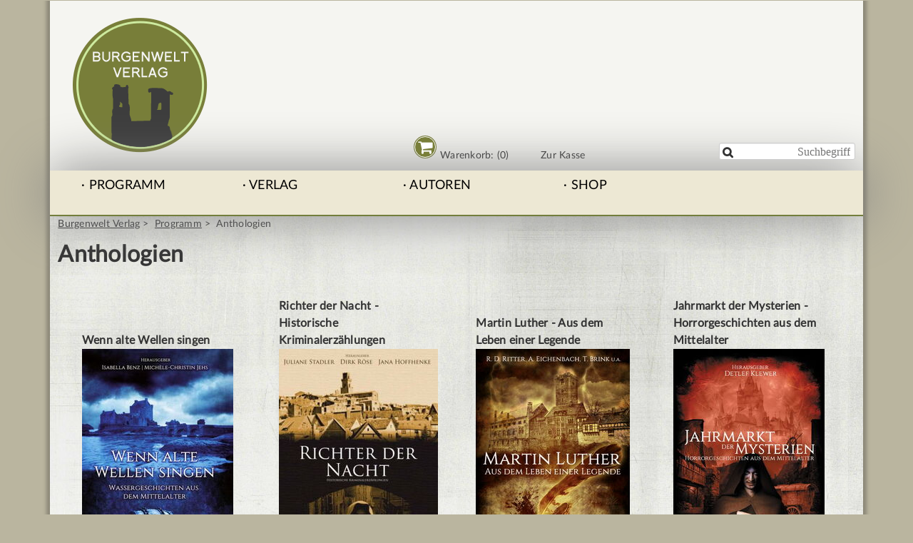

--- FILE ---
content_type: text/html; charset=UTF-8
request_url: https://burgenweltverlag.de/anthologien.html
body_size: 5773
content:
<!DOCTYPE html>
<html lang="de">
<head>

      <meta charset="UTF-8">
    <title>Anthologien - Burgenwelt Verlag</title>
    <base href="https://burgenweltverlag.de/">

          <meta name="robots" content="index,follow">
      <meta name="description" content="">
      <meta name="generator" content="Contao Open Source CMS">
    
    
    <meta name="viewport" content="width=device-width">
        <link rel="stylesheet" href="assets/css/form.min.css,isotope.min.css,mediabox-white.css,normalize.css,mo...-d7ac8944.css">        <script src="assets/js/jquery.min.js,mootools.min.js,isotope.min.js-b64da05d.js"></script>
<script>
  (function(i,s,o,g,r,a,m){i['GoogleAnalyticsObject']=r;i[r]=i[r]||function(){(i[r].q=i[r].q||[]).push(arguments)},i[r].l=1*new Date();a=s.createElement(o),m=s.getElementsByTagName(o)[0];a.async=1;a.src=g;m.parentNode.insertBefore(a,m)})(window,document,'script','https://www.google-analytics.com/analytics.js','ga');
  ga('create', 'UA-27166016-1', 'auto');
      ga('set', 'anonymizeIp', true);
    ga('send', 'pageview');
</script>

<link rel="apple-touch-icon" sizes="180x180" href="/apple-touch-icon.png">
<link rel="icon" type="image/png" sizes="32x32" href="/favicon-32x32.png">
<link rel="icon" type="image/png" sizes="16x16" href="/favicon-16x16.png">
<link rel="manifest" href="/site.webmanifest">
<meta name="msapplication-TileColor" content="#f5f5f1">
<meta name="theme-color" content="#ffffff">
  
</head>
<body id="top" class="no-js bedakesa1">

      
    <div id="wrapper">

                        <header id="header">
            <div class="inside">
              
<h1 class="head_logo grid7">
  <strong>Anthologien - Burgenwelt Verlag</strong>
  <a href="/" title="Burgenwelt Verlag">
    <img src="/files/burgenweltverlag/layout/logo-burgenweltverlag.png" srcset="files/burgenweltverlag/layout/logo/logo-burgenweltverlag.png 1x, files/burgenweltverlag/layout/logo/logo-burgenweltverlag-2x.png 2x, files/burgenweltverlag/layout/logo/logo-burgenweltverlag-3x.png 3x" width="190" height="189" alt="Logo vom Burgenweltverlag" />
  </a>
</h1>
<!--

 indexer::stop 

-->
<nav class="iso-menu grid6">
  <ul class="level_1" role="menubar">
    <li class="first"><a class="first" title="Warenkorb" href="warenkorb.html"><div class="cart-circle-outer"><div class="fa fa-shopping-cart cart-circle"></div></div><div class="text"> Warenkorb: (0)</div></a></li>
    <li class="last"><a class="last" title="Kasse" href="kasse.html">Zur Kasse</a></li>
  </ul>
</nav>
<!--

 indexer::continue 

-->
<!-- indexer::stop -->
<div class="mod_form grid3 searchfield block">

  
  <form action="suche.html" method="get" enctype="application/x-www-form-urlencoded">
    <div class="formbody">
                  
<div class="widget widget-text">
        <label for="ctrl_11">
                        </label>
  
    
  <input type="text" name="keywords" id="ctrl_11" class="text" value="" placeholder="Suchbegriff" maxlength="30">
</div>
    </div>
  </form>

</div>
<!-- indexer::continue -->

<a id="menutoggle" class="toggle-link" href="#">Menü</a>
<!-- indexer::stop -->
<nav class="mod_navigation nav_main grid16_0 block" id="topmenu">

  
  <a href="anthologien.html#skipNavigation41" class="invisible">Navigation überspringen</a>

  
<ul class="level_1">
            <li class="submenu trail bedakesa1 first"><a href="programm.html" title="Programm" class="submenu trail bedakesa1 first" aria-haspopup="true">Programm</a>
<ul class="level_2">
            <li class="bedakesa1 sibling first"><a href="romane.html" title="Romane" class="bedakesa1 sibling first">Romane</a></li>
                <li class="bedakesa1 sibling"><a href="novellen.html" title="Novellen" class="bedakesa1 sibling">Novellen</a></li>
                <li class="active bedakesa1"><strong class="active bedakesa1">Anthologien</strong></li>
                <li class="sibling"><a href="sachbuecher.html" title="Sachbücher" class="sibling">Sachbücher</a></li>
                <li class="bedakesa1 sibling"><a href="antiquariat.html" title="Antiquariat" class="bedakesa1 sibling">Antiquariat</a></li>
                <li class="sibling last"><a href="leseproben.html" title="Leseproben" class="sibling last">Leseproben</a></li>
      </ul>
</li>
                <li class="submenu bedakesa2"><a href="verlag.html" title="Verlag" class="submenu bedakesa2" aria-haspopup="true">Verlag</a>
<ul class="level_2">
            <li class="first"><a href="das-team.html" title="Das Team" class="first">Das Team</a></li>
                <li><a href="nachrichtenarchiv.html" title="Nachrichtenarchiv">Nachrichtenarchiv</a></li>
                <li><a href="presse.html" title="Presse">Presse</a></li>
                <li class="last"><a href="web-tipps.html" title="Tipps, Hinweise und Empfehlungen" class="last">Web-Tipps</a></li>
      </ul>
</li>
                <li class="submenu bedakesa2"><a href="autoren.html" title="Autoren" class="submenu bedakesa2" aria-haspopup="true">Autoren</a>
<ul class="level_2">
            <li class="first"><a href="autorenliste.html" title="Autorenliste" class="first">Autorenliste</a></li>
                <li><a href="interviews.html" title="Autoreninterviews">Interviews</a></li>
                <li class="last"><a href="ausschreibungen.html" title="Ausschreibung" class="last">Ausschreibung</a></li>
      </ul>
</li>
                <li class="submenu last"><a href="shop.html" title="Shop - Artikel" class="submenu last" aria-haspopup="true">Shop</a>
<ul class="level_2">
            <li class="first"><a href="warenkorb.html" title="Warenkorb" class="first">Warenkorb</a></li>
                <li><a href="kasse.html" title="Kasse">Kasse</a></li>
                <li class="last"><a href="buchhandel.html" title="Informationen für den Buchhandel" class="last">Buchhandel</a></li>
      </ul>
</li>
      </ul>

  <span id="skipNavigation41" class="invisible"></span>

</nav>
<!-- indexer::continue -->
            </div>
          </header>
              
      
              <div id="container">

                      <main id="main">
              <div class="inside">
                
<!-- indexer::stop -->
<nav class="mod_breadcrumb grid16 block" aria-label="Breadcrumb">

        
      <ul>
                        <li class="first"><a href="./" title="Burgenwelt Verlag">Burgenwelt Verlag</a></li>
                                <li><a href="programm.html" title="Programm">Programm</a></li>
                                <li class="active last" aria-current="page">Anthologien</li>
                  </ul>
  
</nav>
<!-- indexer::continue -->



  <div class="mod_article block" id="article-83">
    
          
<h2 class="ce_headline">
  Anthologien</h2>

<div class="mod_iso_productlist block">

        
  

<div class="product_list">

<div class="product product_0 product_even product_first row_0 row_even row_first col_0 col_even col_first">
<form id="fmd49_product_35" name="iso1863533378" method="post" enctype="application/x-www-form-urlencoded">
<div class="formbody">
<input type="hidden" name="FORM_SUBMIT" value="fmd49_product_35">
<input type="hidden" name="REQUEST_TOKEN" value="">
<input type="hidden" name="AJAX_PRODUCT" value="35">
<input type="hidden" name="AJAX_MODULE" value="49">
<h4><a href="anthologien/wenn-alte-wellen-singen.html" title="Details sehen">Wenn alte Wellen singen</a></h4>


<figure class="image_container">
<a title="Cover &quot;Wenn alte Wellen singen&quot;" href="anthologien/wenn-alte-wellen-singen.html">


<img src="assets/images/7/cover-alte-wellen_final_web-a13a6963.jpg" width="212" height="320" alt="" title="Cover &quot;Wenn alte Wellen singen&quot;">

</a>
</figure>

<div class="details"><a href="anthologien/wenn-alte-wellen-singen.html" title="Details sehen">Details sehen</a></div>
<div class="sku">0034</div><!-- 
<div class="teaser">16 Geschichten offenbaren die Geheimnisse mittelalterlicher Gewässer - beängstigend, tragisch, mitreißend!</div>
-->
<div class="price">12,90&nbsp;<span class="currency">€</span><br /><a href="#mb_versand" data-lightbox="80% 80%" title="Versandkosten">(inkl. MwSt., ggf. zzgl. Versandkosten)</a>
</div>
<div class="submit_container">
    <input type="submit" class="submit add_to_cart" name="add_to_cart" value="In den Warenkorb">
</div>

</div>
</form></div>
<div class="product product_1 product_odd row_0 row_even row_first col_1 col_odd">
<form id="fmd49_product_21" name="iso2025594483" method="post" enctype="application/x-www-form-urlencoded">
<div class="formbody">
<input type="hidden" name="FORM_SUBMIT" value="fmd49_product_21">
<input type="hidden" name="REQUEST_TOKEN" value="">
<input type="hidden" name="AJAX_PRODUCT" value="21">
<input type="hidden" name="AJAX_MODULE" value="49">
<h4><a href="anthologien/richter-der-nacht-historische-kriminalerzaehlungen.html" title="Details sehen">Richter der Nacht - Historische Kriminalerzählungen</a></h4>


<figure class="image_container">
<a title="" href="anthologien/richter-der-nacht-historische-kriminalerzaehlungen.html">


<img src="assets/images/4/richter-der-nacht-ba4290a7.jpg" width="223" height="320" alt="Cover - Richter der Nacht: Historische Kriminalerzählungen">

</a>
</figure>

<div class="details"><a href="anthologien/richter-der-nacht-historische-kriminalerzaehlungen.html" title="Details sehen">Details sehen</a></div>
<div class="sku">0023</div><!-- 
<div class="teaser">Zehn kriminell gute Erzählungen berichten von Mord, Intrigen und Bösewichten und entführen in die lasterhafte Welt des Mittelalters.</div>
-->
<div class="price">13,90&nbsp;<span class="currency">€</span><br /><a href="#mb_versand" data-lightbox="80% 80%" title="Versandkosten">(inkl. MwSt., ggf. zzgl. Versandkosten)</a>
</div>
<div class="submit_container">
    <input type="submit" class="submit add_to_cart" name="add_to_cart" value="In den Warenkorb">
</div>

</div>
</form></div>
<div class="product product_2 product_even row_0 row_even row_first col_2 col_even">
<form id="fmd49_product_45" name="iso180750604" method="post" enctype="application/x-www-form-urlencoded">
<div class="formbody">
<input type="hidden" name="FORM_SUBMIT" value="fmd49_product_45">
<input type="hidden" name="REQUEST_TOKEN" value="">
<input type="hidden" name="AJAX_PRODUCT" value="45">
<input type="hidden" name="AJAX_MODULE" value="49">
<h4><a href="anthologien/id-45.html" title="Details sehen">Martin Luther - Aus dem Leben einer Legende</a></h4>


<figure class="image_container">
<a title="Cover Martin Luther" href="anthologien/id-45.html">


<img src="assets/images/b/cover-978-3-943531-65-7-e94960a6.jpg" width="216" height="320" alt="" title="Cover Martin Luther">

</a>
</figure>

<div class="details"><a href="anthologien/id-45.html" title="Details sehen">Details sehen</a></div>
<div class="sku">0043</div><!-- 
<div class="teaser">Eine aufregende Reise durch die Stationen von Luthers Leben, verfasst von 17 Autorinnen und Autoren.</div>
-->
<div class="price">13,90&nbsp;<span class="currency">€</span><br /><a href="#mb_versand" data-lightbox="80% 80%" title="Versandkosten">(inkl. MwSt., ggf. zzgl. Versandkosten)</a>
</div>
<div class="submit_container">
    <input type="submit" class="submit add_to_cart" name="add_to_cart" value="In den Warenkorb">
</div>

</div>
</form></div>
<div class="product product_3 product_odd row_0 row_even row_first col_3 col_odd col_last">
<form id="fmd49_product_54" name="iso622524433" method="post" enctype="application/x-www-form-urlencoded">
<div class="formbody">
<input type="hidden" name="FORM_SUBMIT" value="fmd49_product_54">
<input type="hidden" name="REQUEST_TOKEN" value="">
<input type="hidden" name="AJAX_PRODUCT" value="54">
<input type="hidden" name="AJAX_MODULE" value="49">
<h4><a href="anthologien/jahrmarkt-der-mysterien-horrorgeschichten-aus-dem-mittelalter.html" title="Details sehen">Jahrmarkt der Mysterien - Horrorgeschichten aus dem Mittelalter</a></h4>


<figure class="image_container">
<a title="" href="anthologien/jahrmarkt-der-mysterien-horrorgeschichten-aus-dem-mittelalter.html">


<img src="assets/images/0/id-9783943531862-ad6a4f11.jpg" width="212" height="320" alt="">

</a>
</figure>

<div class="details"><a href="anthologien/jahrmarkt-der-mysterien-horrorgeschichten-aus-dem-mittelalter.html" title="Details sehen">Details sehen</a></div>
<div class="sku">0052</div><!-- 
<div class="teaser">16 Geschichten zeigen Licht, aber noch viel mehr Schatten mittelalterlicher Festivitäten: Eine schillernde, bunte und beängstigende Welt wartet auf diesem »Jahrmarkt der Mysterien«.</div>
-->
<div class="price">14,90&nbsp;<span class="currency">€</span><br /><a href="#mb_versand" data-lightbox="80% 80%" title="Versandkosten">(inkl. MwSt., ggf. zzgl. Versandkosten)</a>
</div>
<div class="submit_container">
    <input type="submit" class="submit add_to_cart" name="add_to_cart" value="In den Warenkorb">
</div>

</div>
</form></div>
<div class="product product_4 product_even row_1 row_odd col_0 col_even col_first">
<form id="fmd49_product_22" name="iso1696280414" method="post" enctype="application/x-www-form-urlencoded">
<div class="formbody">
<input type="hidden" name="FORM_SUBMIT" value="fmd49_product_22">
<input type="hidden" name="REQUEST_TOKEN" value="">
<input type="hidden" name="AJAX_PRODUCT" value="22">
<input type="hidden" name="AJAX_MODULE" value="49">
<h4><a href="anthologien/gesaenge-aus-dunklen-zeiten-phantastische-geschichten-des-mittelalters.html" title="Details sehen">Gesänge aus Dunklen Zeiten - Phantastische Geschichten des Mittelalters</a></h4>


<figure class="image_container">
<a title="" href="anthologien/gesaenge-aus-dunklen-zeiten-phantastische-geschichten-des-mittelalters.html">


<img src="assets/images/9/gesaenge_titelbild-12150fa6.jpg" width="209" height="320" alt="Cover - Gesänge aus Dunklen Zeiten">

</a>
</figure>

<div class="details"><a href="anthologien/gesaenge-aus-dunklen-zeiten-phantastische-geschichten-des-mittelalters.html" title="Details sehen">Details sehen</a></div>
<div class="sku">0024</div><!-- 
<div class="teaser">15 phantastische Kurzgeschichten entführen in die Welt des Mittelalters.</div>
-->
<div class="price">12,90&nbsp;<span class="currency">€</span><br /><a href="#mb_versand" data-lightbox="80% 80%" title="Versandkosten">(inkl. MwSt., ggf. zzgl. Versandkosten)</a>
</div>
<div class="submit_container">
    <input type="submit" class="submit add_to_cart" name="add_to_cart" value="In den Warenkorb">
</div>

</div>
</form></div>
<div class="product product_5 product_odd row_1 row_odd col_1 col_odd">
<form id="fmd49_product_52" name="iso322131382" method="post" enctype="application/x-www-form-urlencoded">
<div class="formbody">
<input type="hidden" name="FORM_SUBMIT" value="fmd49_product_52">
<input type="hidden" name="REQUEST_TOKEN" value="">
<input type="hidden" name="AJAX_PRODUCT" value="52">
<input type="hidden" name="AJAX_MODULE" value="49">
<h4><a href="anthologien/der-schatten-des-schwarzen-todes.html" title="Details sehen">Der Schatten des Schwarzen Todes</a></h4>


<figure class="image_container">
<a title="" href="anthologien/der-schatten-des-schwarzen-todes.html">


<img src="assets/images/6/burgenwelt-pest-titelcover_web-a9a75d6e.jpg" width="216" height="320" alt="">

</a>
</figure>

<div class="details"><a href="anthologien/der-schatten-des-schwarzen-todes.html" title="Details sehen">Details sehen</a></div>
<div class="sku">0050</div><!-- 
<div class="teaser">»Sie sagen, dass der Tod kommt, zu allen Menschen, ob arm oder reich, Kinder sterben ebenso wie Greise.« Diese 13 Pest-Geschichten offenbaren den ganzen Schrecken des Schwarzen Todes!</div>
-->
<div class="price">13,90&nbsp;<span class="currency">€</span><br /><a href="#mb_versand" data-lightbox="80% 80%" title="Versandkosten">(inkl. MwSt., ggf. zzgl. Versandkosten)</a>
</div>
<div class="submit_container">
    <input type="submit" class="submit add_to_cart" name="add_to_cart" value="In den Warenkorb">
</div>

</div>
</form></div>
<div class="product product_6 product_even row_1 row_odd col_2 col_even">
<form id="fmd49_product_37" name="iso621773990" method="post" enctype="application/x-www-form-urlencoded">
<div class="formbody">
<input type="hidden" name="FORM_SUBMIT" value="fmd49_product_37">
<input type="hidden" name="REQUEST_TOKEN" value="">
<input type="hidden" name="AJAX_PRODUCT" value="37">
<input type="hidden" name="AJAX_MODULE" value="49">
<h4><a href="anthologien/burgenbrand-historische-erzaehlungen-2-auflage.html" title="Details sehen">Burgenbrand - Historische Erzählungen &#40;2. Auflage&#41;</a></h4>


<figure class="image_container">
<a title="" href="anthologien/burgenbrand-historische-erzaehlungen-2-auflage.html">


<img src="assets/images/6/cover_burgenbrand_facebook-b69a9989.jpg" width="211" height="320" alt="Cover Burgenbrand">

</a>
</figure>

<div class="details"><a href="anthologien/burgenbrand-historische-erzaehlungen-2-auflage.html" title="Details sehen">Details sehen</a></div>
<div class="sku">0036</div><!-- 
<div class="teaser">18 Erzählungen, die Geschichte erlebbar und fühlbar machen, werden den Leser bestens unterhalten. Authentisch, menschlich und spannend berichten die Autorinnen und Autoren aus unserer Vergangenheit.</div>
-->
<div class="price">12,90&nbsp;<span class="currency">€</span><br /><a href="#mb_versand" data-lightbox="80% 80%" title="Versandkosten">(inkl. MwSt., ggf. zzgl. Versandkosten)</a>
</div>
<div class="submit_container">
    <input type="submit" class="submit add_to_cart" name="add_to_cart" value="In den Warenkorb">
</div>

</div>
</form></div>
<div class="product product_7 product_odd row_1 row_odd col_3 col_odd col_last">
<form id="fmd49_product_30" name="iso548936583" method="post" enctype="application/x-www-form-urlencoded">
<div class="formbody">
<input type="hidden" name="FORM_SUBMIT" value="fmd49_product_30">
<input type="hidden" name="REQUEST_TOKEN" value="">
<input type="hidden" name="AJAX_PRODUCT" value="30">
<input type="hidden" name="AJAX_MODULE" value="49">
<h4><a href="anthologien/auf-finsteren-pfaden-horrorgeschichten-aus-dem-mittelalter.html" title="Details sehen">Auf finsteren Pfaden - Horrorgeschichten aus dem Mittelalter</a></h4>


<figure class="image_container">
<a title="" href="anthologien/auf-finsteren-pfaden-horrorgeschichten-aus-dem-mittelalter.html">


<img src="assets/images/f/cover_pfade_final_web-7eb70f3b.jpg" width="212" height="320" alt="Cover - Auf finsteren Pfaden">

</a>
</figure>

<div class="details"><a href="anthologien/auf-finsteren-pfaden-horrorgeschichten-aus-dem-mittelalter.html" title="Details sehen">Details sehen</a></div>
<div class="sku">0030</div><!-- 
<div class="teaser">In 18 Horrorgeschichten erleben die Protagonisten Unaussprechliches. Grausige, phantastische und schwarze Unterhaltung pur.</div>
-->
<div class="price">13,90&nbsp;<span class="currency">€</span><br /><a href="#mb_versand" data-lightbox="80% 80%" title="Versandkosten">(inkl. MwSt., ggf. zzgl. Versandkosten)</a>
</div>
<div class="submit_container">
    <input type="submit" class="submit add_to_cart" name="add_to_cart" value="In den Warenkorb">
</div>

</div>
</form></div>
<div class="product product_8 product_even product_last row_2 row_even row_last col_0 col_even col_first">
<form id="fmd49_product_50" name="iso291366446" method="post" enctype="application/x-www-form-urlencoded">
<div class="formbody">
<input type="hidden" name="FORM_SUBMIT" value="fmd49_product_50">
<input type="hidden" name="REQUEST_TOKEN" value="">
<input type="hidden" name="AJAX_PRODUCT" value="50">
<input type="hidden" name="AJAX_MODULE" value="49">
<h4><a href="anthologien/auf-duesteren-wegen-horrorgeschichten-aus-dem-mittelalter.html" title="Details sehen">Auf düsteren Wegen - Horrorgeschichten aus dem Mittelalter</a></h4>


<figure class="image_container">
<a title="" href="anthologien/auf-duesteren-wegen-horrorgeschichten-aus-dem-mittelalter.html">


<img src="assets/images/7/id-9783943531787-500bb7f2.jpg" width="211" height="320" alt="">

</a>
</figure>

<div class="details"><a href="anthologien/auf-duesteren-wegen-horrorgeschichten-aus-dem-mittelalter.html" title="Details sehen">Details sehen</a></div>
<div class="sku">0048</div><!-- 
<div class="teaser">Nach der erfolgreichen ersten Horror-Anthologie des Burgenwelt Verlages gibt es nun unter der Herausgeberschaft von Detlef Klewer eine erlesene Auswahl 16 schauriger Erzählungen</div>
-->
<div class="price">13,90&nbsp;<span class="currency">€</span><br /><a href="#mb_versand" data-lightbox="80% 80%" title="Versandkosten">(inkl. MwSt., ggf. zzgl. Versandkosten)</a>
</div>
<div class="submit_container">
    <input type="submit" class="submit add_to_cart" name="add_to_cart" value="In den Warenkorb">
</div>

</div>
</form></div>
</div>


</div>

<div id="mb_versand" style="display: none;">
  
<div class="ce_text block">

            <h3>Versandkosten</h3>
      
  
      <p><strong>Die Versandkosten werden pauschal berechnet:</strong></p>
<p>Innerhalb der Bundesrepublik Deutschland erfolgt der Versand versandkostenfrei.</p>
<p>Für den Versand nach Österreich und in die Schweiz werden 3,00 EUR Versandkosten pro Bestellvorgang berechnet.</p>  
  
  

</div>

  <br/><br/>
  <a href="#" onclick="Mediabox.close();return false;">Zum schließen hier klicken »</a>
</div>    
      </div>

              </div>
                          </main>
          
                                
                                
        </div>
      
      
                        <footer id="footer">
            <div class="inside">
              
<div class="footer_contact vcard offset1 grid4">
  <p class="footer_headline">Kontakt:</p>
  <div class="org">
  <p>Burgenwelt Verlag</p>
    <div class="fn">Jana Hoffhenke</div></div>
    <div class="adr">
    <div class="street-address">Hastedter Heerstr. 103/105</div>
      <span class="country-name">D</span>-<span class="postal-code">28207</span> <span class="locality region">Bremen</span>
  </div>
  <br>
  <p><a href="&#109;&#97;&#105;&#108;&#116;&#111;&#58;&#115;&#x65;&#114;&#x76;&#105;&#x63;&#101;&#x40;&#98;&#x75;&#114;&#x67;&#101;&#x6E;&#119;&#x65;&#108;&#x74;&#118;&#x65;&#114;&#x6C;&#97;&#x67;&#46;&#x64;&#101;" class="email">&#115;&#x65;&#114;&#x76;&#105;&#x63;&#101;&#x40;&#98;&#x75;&#114;&#x67;&#101;&#x6E;&#119;&#x65;&#108;&#x74;&#118;&#x65;&#114;&#x6C;&#97;&#x67;&#46;&#x64;&#101;</a></p>
</div>
<!-- indexer::stop -->
<nav class="mod_customnav footer_nav grid4 block">

  
  <a href="anthologien.html#skipNavigation39" class="invisible">Navigation überspringen</a>

  
<ul class="level_1">
            <li class="mountquhanie first"><a href="./" title="Mittelalterliche historische Romane und Geschichten" class="mountquhanie first">Startseite</a></li>
                <li class="bedakesa2"><a href="kontakt.html" title="Kontakt zum Verlag" class="bedakesa2">Kontakt</a></li>
                <li class="bedakesa2"><a href="impressum.html" title="Impressum" class="bedakesa2">Impressum</a></li>
                <li><a href="datenschutz.html" title="Datenschutz">Datenschutz</a></li>
                <li class="bedakesa2 last"><a href="sitemap.html" title="Sitemap" class="bedakesa2 last">Sitemap</a></li>
      </ul>

  <span id="skipNavigation39" class="invisible"></span>

</nav>
<!-- indexer::continue -->

<div class="footer_social grid7">
	<p>Folgen Sie uns: </p>
	<a href="http://facebook.de/burgenweltverlag" target="_blank"><div  class="social-circle fa fa-facebook"></div></a>
</div>            </div>
          </footer>
              
    </div>

      
  
<script src="assets/mediabox/js/mediabox.js"></script>
<script>
  (function($) {
    window.addEvent('domready', function() {
      var links = $$('a').filter(function(el) {
        return el.getAttribute('data-lightbox') != null;
      });
      $$(links).mediabox({
        // Put custom options here
      }, function(el) {
    	  return [el.href, el.title, el.getAttribute('data-lightbox')];
      }, function(el) {
        var data = this.getAttribute('data-lightbox').split(' ');
        return (this == el) || (data[0] && el.getAttribute('data-lightbox').match(data[0]));
      });
      $('mbImage').addEvent('swipe', function(e) {
        (e.direction == 'left') ? $('mbNextLink').fireEvent('click') : $('mbPrevLink').fireEvent('click');
      });
    });
  })(document.id);
</script>

<script>
(function($){
	$(document).ready(function() {
		window.scrollTo(0, 1);
		$('.js #menutoggle').click(function (e) {
			$('body').toggleClass('active');
			e.preventDefault();
    	});
	});
})(jQuery);
</script>
  <script type="application/ld+json">
{
    "@context": "https:\/\/schema.org",
    "@graph": [
        {
            "@type": "WebPage"
        },
        {
            "@type": "BreadcrumbList",
            "itemListElement": [
                {
                    "@type": "ListItem",
                    "item": {
                        "@id": ".\/",
                        "name": "Burgenwelt Verlag"
                    },
                    "position": 1
                },
                {
                    "@type": "ListItem",
                    "item": {
                        "@id": "programm.html",
                        "name": "Programm"
                    },
                    "position": 2
                },
                {
                    "@type": "ListItem",
                    "item": {
                        "@id": "anthologien.html",
                        "name": "Anthologien"
                    },
                    "position": 3
                }
            ]
        }
    ]
}
</script>
<script type="application/ld+json">
{
    "@context": "https:\/\/schema.contao.org",
    "@graph": [
        {
            "@type": "Page",
            "fePreview": false,
            "groups": [],
            "noSearch": false,
            "pageId": 75,
            "protected": false,
            "title": "Anthologien"
        }
    ]
}
</script><script>
        IsotopeProducts.setLoadMessage('Lade Produktdaten ...');
    IsotopeProducts.attach(JSON.parse('[{"formId":"fmd49_product_35","attributes":[]},{"formId":"fmd49_product_21","attributes":[]},{"formId":"fmd49_product_45","attributes":[]},{"formId":"fmd49_product_54","attributes":[]},{"formId":"fmd49_product_22","attributes":[]},{"formId":"fmd49_product_52","attributes":[]},{"formId":"fmd49_product_37","attributes":[]},{"formId":"fmd49_product_30","attributes":[]},{"formId":"fmd49_product_50","attributes":[]}]'));
    
    </script></body>
</html>

--- FILE ---
content_type: text/css
request_url: https://burgenweltverlag.de/assets/css/form.min.css,isotope.min.css,mediabox-white.css,normalize.css,mo...-d7ac8944.css
body_size: 13387
content:
legend{width:100%;display:block;font-weight:700;border:0}input[type=text],input[type=password],input[type=date],input[type=datetime],input[type=email],input[type=number],input[type=search],input[type=tel],input[type=time],input[type=url],input:not([type]),textarea{width:100%;display:inline-block;padding:3px 6px;background:#fff;border:1px solid #ccc;-moz-border-radius:3px;-webkit-border-radius:3px;border-radius:3px;-moz-box-shadow:inset 0 1px 1px #eee;-webkit-box-shadow:inset 0 1px 1px #eee;box-shadow:inset 0 1px 1px #eee;-moz-transition:all .15s linear;-webkit-transition:all .15s linear;-o-transition:all .15s linear;transition:all .15s linear;-moz-box-sizing:border-box;-webkit-box-sizing:border-box;box-sizing:border-box}input[type=text]:focus,input[type=password]:focus,input[type=date]:focus,input[type=datetime]:focus,input[type=email]:focus,input[type=number]:focus,input[type=search]:focus,input[type=tel]:focus,input[type=time]:focus,input[type=url]:focus,input:not([type]):focus,textarea:focus{outline:0;background:#fcfcfc;border-color:#bbb}input[type=file]{cursor:pointer}select,input[type=file]{display:block}form button,input[type=file],input[type=image],input[type=submit],input[type=reset],input[type=button],input[type=radio],input[type=checkbox]{width:auto}textarea,select[multiple],select[size]{height:auto}input[type=radio],input[type=checkbox]{margin:0 3px 0 0}input[type=radio],input[type=checkbox],label{vertical-align:middle}input[disabled],select[disabled],textarea[disabled],input[readonly],select[readonly],textarea[readonly]{cursor:not-allowed;background:#eee}input[type=radio][disabled],input[type=checkbox][disabled],input[type=radio][readonly],input[type=checkbox][readonly]{background:0 0}form button,input[type=submit],.button{display:inline-block;padding:4px 15px 4px 14px;margin-bottom:0;text-align:center;vertical-align:middle;line-height:16px;font-size:11px;color:#000;cursor:pointer;border:1px solid #ccc;-moz-border-radius:3px;-webkit-border-radius:3px;border-radius:3px;background-color:#ececec;background-image:-moz-linear-gradient(top,#fff,#ececec);background-image:-webkit-linear-gradient(top,#fff,#ececec);background-image:-ms-linear-gradient(top,#fff,#ececec);background-image:-o-linear-gradient(top,#fff,#ececec);background-image:linear-gradient(to bottom,#fff,#ececec);background-repeat:repeat-x;-moz-transition:background .15s linear;-webkit-transition:background .15s linear;-o-transition:background .15s linear;transition:background .15s linear}form button:hover,input[type=submit]:hover,.button:hover{text-decoration:none;background-position:0 -15px!important}form button:active,input[type=submit]:active,.button:active{background-color:#e6e6e6;background-position:0 -30px!important}form button.blue,input[type=submit].blue,.button.blue{background-color:#2f96b4;background-image:-moz-linear-gradient(top,#5bc0de,#2f96b4);background-image:-webkit-linear-gradient(top,#5bc0de,#2f96b4);background-image:-ms-linear-gradient(top,#5bc0de,#2f96b4);background-image:-o-linear-gradient(top,#5bc0de,#2f96b4);background-image:linear-gradient(to bottom,#5bc0de,#2f96b4);border-color:#2f96b4;color:#fff}form button.blue:active,input[type=submit].blue:active,.button.blue:active{background-color:#2e95b3}form button.green,input[type=submit].green,.button.green{background-color:#51a351;background-image:-moz-linear-gradient(top,#62c462,#51a351);background-image:-webkit-linear-gradient(top,#62c462,#51a351);background-image:-ms-linear-gradient(top,#62c462,#51a351);background-image:-o-linear-gradient(top,#62c462,#51a351);background-image:linear-gradient(to bottom,#62c462,#51a351);border-color:#51a351;color:#fff}form button.green:active,input[type=submit].green:active,.button.green:active{background-color:#4f9f4f}form button.orange,input[type=submit].orange,.button.orange{background-color:#f89406;background-image:-moz-linear-gradient(top,#fbb450,#f89406);background-image:-webkit-linear-gradient(top,#fbb450,#f89406);background-image:-ms-linear-gradient(top,#fbb450,#f89406);background-image:-o-linear-gradient(top,#fbb450,#f89406);background-image:linear-gradient(to bottom,#fbb450,#f89406);border-color:#f89406;color:#fff}form button.orange:active,input[type=submit].orange:active,.button.orange:active{background-color:#f28f04}form button.red,input[type=submit].red,.button.red{background-color:#bd362f;background-image:-moz-linear-gradient(top,#ee5f5b,#bd362f);background-image:-webkit-linear-gradient(top,#ee5f5b,#bd362f);background-image:-ms-linear-gradient(top,#ee5f5b,#bd362f);background-image:-o-linear-gradient(top,#ee5f5b,#bd362f);background-image:linear-gradient(to bottom,#ee5f5b,#bd362f);border-color:#bd362f;color:#fff}form button.red:active,input[type=submit].red:active,.button.red:active{background-color:#be322b}.widget{margin-bottom:12px}.widget>label{display:block;margin-bottom:6px;font-weight:700}.inline-form .widget{display:inline-block;margin-bottom:0;vertical-align:middle}.horizontal-form .widget:after{content:"";display:table;clear:both}.horizontal-form .widget>label{width:20%;float:left;padding:3px 2% 0 0;text-align:right}.horizontal-form .widget>input,.horizontal-form .widget>textarea{width:78%;float:left}.horizontal-form .widget>fieldset{margin-left:20%}
@media screen{
#iso_ajaxBox{width:20%;padding:9px 50px 9px 24px;position:fixed;top:10%;left:40%;background:#fff url(../../system/modules/isotope/assets/images/loading.gif) no-repeat right center;border:2px solid #000;font-family:"Trebuchet MS",Verdana,sans-serif;font-size:15px;line-height:18px;text-align:left;color:#000;z-index:9999}#iso_ajaxBox.btnClose{background-image:none;cursor:pointer}#iso_ajaxBox p{margin:1em 0;padding:0}#iso_ajaxBox .iso_error{padding-left:34px;background:url(../../system/modules/isotope/assets/images/cross-24.png) left center no-repeat}#iso_ajaxBox .iso_confirm{padding-left:34px;background:url(../../system/modules/isotope/assets/images/tick-24.png) left center no-repeat}#iso_ajaxBox .iso_info{padding-left:34px;background:url(../../system/modules/isotope/assets/images/information-24.png) left center no-repeat}#iso_ajaxOverlay{width:100%;height:100%;position:fixed;top:0;left:0;background-color:#000;z-index:9998;-moz-opacity:.5;opacity:.5;_display:none;filter:Alpha(opacity=50)}
}
		/*	mediaboxAdvanced Light theme	*/
		/*	version 2.6 - June 2011			*/
		/*	for mediaboxAdvanced v.1.5.x	*/

		/*	Overlay background styling	*/

#mbOverlay {
	position: fixed;
	z-index: 9998;
	top: 0;
	left: 0;
	width: 100%;
	height: 100%;
	background-color: #ccc;
	cursor: pointer;
}

		/*	Fixes for older or limited browsers	*/

#mbOverlay.mbOverlayOpaque {
	background: transparent url("../../assets/mediabox/images/80.png") repeat;
}

#mbOverlay.mbOverlayAbsolute {
	position: absolute;
}

#mbOverlay.mbMobile {
	position: absolute;
	background-color: transparent;
}

#mbBottom.mbMobile {
	line-height: 24px;
	font-size: 16px;
}

		/*	Overlay panel styling	*/

#mbCenter {
	position: absolute;
	z-index: 9999;
	left: 50%;
	padding: 10px;
	background-color: #fff;
	-webkit-border-radius: 10px;
	-khtml-border-radius: 10px;
	-moz-border-radius: 10px;
	border-radius: 10px;
	filter: progid:DXImageTransform.Microsoft.Shadow(Strength=5, Direction=180, Color='#000000'); /* For IE 5.5 - 7 */
	-ms-filter: "progid:DXImageTransform.Microsoft.Shadow(Strength=5, Direction=180, Color='#000000')"; /* For IE 8 */
	-webkit-box-shadow: 0px 5px 20px rgba(0,0,0,0.50);
	-khtml-box-shadow: 0px 5px 20px rgba(0,0,0,0.50);
	-moz-box-shadow: 0px 5px 20px rgba(0,0,0,0.50);
	box-shadow: 0px 5px 20px rgba(0,0,0,0.50);
}

#mbCenter.mbLoading {
	background: #fff url("../../assets/mediabox/images/loading-light.gif") no-repeat center;
		/*	This style is applied only during animation.	*/
		/*	For example, the next lines turn off shadows	*/
		/*	improving browser performance on slow systems.	*/
		/*	To leave shadows on, just remove the following:	*/
	-webkit-box-shadow: none;
	-khtml-box-shadow: none;
	-moz-box-shadow: none;
	box-shadow: none;
}

#mbMedia {
	position: relative;
	left: 0;
	top: 0;

		/*	Inline content styling	*/

	font-family: Myriad, Verdana, Arial, Helvetica, sans-serif;
	line-height: 20px;
	font-size: 12px;
	color: #000;
	text-align: left;
	background-position: center center;
	background-repeat: no-repeat;
}

@mbMedia img {
	-webkit-border-radius: 4px;
	-khtml-border-radius: 4px;
	-moz-border-radius: 4px;
	border-radius: 4px;
}

#mbAudio {
	padding: 0 0 2px;
	background-color: #000;
}

		/*	Title, Caption and Button styling	*/

#mbBottom {
	line-height: 20px;
	font-size: 12px;
	font-family: Myriad, Verdana, Arial, Helvetica, sans-serif;
	text-align: left;
	color: #777;
	min-height: 20px;
	padding: 10px 0 0;
}

#mbTitle, #mbPrevLink, #mbNextLink, #mbCloseLink {
	display: inline;
	color: #000;
	font-weight: bold;
}

#mbNumber {
	display: inline;
	color: #777;
/*	line-height: 0.8em; */
	font-size: 0.8em;
	margin: auto 10px;
}

#mbCaption {
	display: block;
	color: #777;
	line-height: 1.6em;
	font-size: 0.8em;
}

#mbPrevLink, #mbNextLink, #mbCloseLink {
	float: right;
	outline: none;
	margin: 0 0 0 10px;
	font-weight: normal;
}

#mbPrevLink b, #mbNextLink b, #mbCloseLink b {
	color: #333;
	font-weight: bold;
	text-decoration: underline;
}

#mbPrevLink big, #mbNextLink big, #mbCloseLink big {
	color: #333;
	font-size: 1.4em;
/*	line-height: 0.9em;*/
	font-weight: bold;
}

#mbBottom a, #mbBottom a:link, #mbBottom a:visited {	/* Thanks to Danny Jung for feedback and corrections */
	text-decoration: none;
	color: #333;
}

#mbBottom a:hover, #mbBottom a:active {
	text-decoration: underline;
	color: #000;
}

		/*	Error message styling	*/

#mbError {
	position: relative;
	font-family: Myriad, Verdana, Arial, Helvetica, sans-serif;
	line-height: 20px;
	font-size: 12px;
	color: #fff;
	text-align: center;
	border: 10px solid #700;
	padding: 10px 10px 10px;
	margin: 20px;
	-webkit-border-radius: 5px;
	-khtml-border-radius: 5px;
	-moz-border-radius: 5px;
	border-radius: 5px;
}

#mbError a, #mbError a:link, #mbError a:visited, #mbError a:hover, #mbError a:active {
	color: #d00;
	font-weight: bold;
	text-decoration: underline;
}
/* normalize.css */
html{font-family:sans-serif;/* 1 */      -ms-text-size-adjust: 100%;/* 2 */      -webkit-text-size-adjust: 100%;/* 2 */}body{margin:0}article,aside,details,figcaption,figure,footer,header,hgroup,main,menu,nav,section,summary{display:block}audio,canvas,progress,video{display:inline-block;/* 1 */      vertical-align: baseline;/* 2 */}audio:not([controls]){height:0;display:none}[hidden],template{display:none}a{background-color: transparent}a:active,a:hover{outline: 0}abbr[title]{border-bottom:1px dotted}b,strong{font-weight:bold}dfn{font-style:italic}h1{margin:.67em 0;font-size:2em}mark{color:#000;background: #ff0}small{font-size:80%}sub,sup{position:relative;vertical-align:baseline;font-size:75%;line-height:0}sup{top:-0.5em}sub{bottom:-0.25em}img{border:0}svg:not(:root){overflow:hidden}figure{margin: 1em 40px}hr{height:0;-moz-box-sizing: content-box;box-sizing: content-box}pre{overflow:auto}code,kbd,pre,samp{font:1em monospace,monospace}button,input,optgroup,select,textarea{color: inherit;/* 1 */      font: inherit;/* 2 */      margin: 0;/* 3 */}button{overflow:visible}button,select{text-transform:none}button,html input[type="button"],/* 1 */
input[type="reset"],input[type="submit"]{-webkit-appearance: button;/* 2 */      cursor: pointer;/* 3 */}button[disabled],html input[disabled]{cursor: default}button::-moz-focus-inner,input::-moz-focus-inner{padding:0;border:0}input{}input[type="checkbox"],input[type="radio"]{box-sizing: border-box;/* 1 */      padding: 0;/* 2 */}input[type="number"]::-webkit-inner-spin-button,input[type="number"]::-webkit-outer-spin-button{height:auto}input[type="search"]{-webkit-appearance: textfield;/* 1 */      -moz-box-sizing: content-box;-webkit-box-sizing: content-box;/* 2 */      box-sizing: content-box}input[type="search"]::-webkit-search-cancel-button,input[type="search"]::-webkit-search-decoration{-webkit-appearance: none}fieldset{margin:0 2px;padding:.35em .625em .75em;border:1px solid #c0c0c0}legend{border:0;/* 1 */      padding: 0;/* 2 */}textarea{overflow:auto}optgroup{font-weight:bold}table{border-collapse:collapse;border-spacing:0}td,th{padding:0}
@media handheld{
/* mobile.css */

}
@media print{
/* print.css */
nav,nav.mod_customnav{display:none}#topmenu,#menutoggle{display:none}#footer{background-color:#fff;border-top:1px solid #000}
}
/* grid-1140-16-percent-uncompressed.css */
#wrapper{width:1140px;margin:0 auto}*[class*="grid"]{float:left;display:inline;margin-right:1%;margin-left:1%}.mod_article *[class*="ce_"],.mod_article *[class*="mod_"]{margin-right:1%;margin-left:1%}.mod_article.grid1,.mod_article.grid2,.mod_article.grid3,.mod_article.grid4,.mod_article.grid5,.mod_article.grid6,.mod_article.grid7,.mod_article.grid8,.mod_article.grid9,.mod_article.grid10,.mod_article.grid11,.mod_article.grid12,.mod_article.grid13,.mod_article.grid14,.mod_article.grid15,.mod_article.grid16{margin-right:0;margin-left:0}.grid1{width:4.25%}.grid2{width:10.5%}.grid3{width:16.75%}.grid4{width:23%}.grid5{width:29.25%}.grid6{width:35.5%}.grid7{width:41.75%}.grid8{width:48%}.grid9{width:54.25%}.grid10{width:60.5%}.grid11{width:66.75%}.grid12{width:73%}.grid13{width:79.25%}.grid14{width:85.5%}.grid15{width:91.75%}.grid16{width:98%}.grid16_0{width:100%;margin:0}.mod_article.grid1{width:6.25%}.mod_article.grid2{width:12.5%}.mod_article.grid3{width:18.75%}.mod_article.grid4{width:25%}.mod_article.grid5{width:31.25%}.mod_article.grid6{width:37.5%}.mod_article.grid7{width:43.75%}.mod_article.grid8{width:50%}.mod_article.grid9{width:56.25%}.mod_article.grid10{width:62.5%}.mod_article.grid11{width:68.75%}.mod_article.grid12{width:75%}.mod_article.grid13{width:81.25%}.mod_article.grid14{width:87.5%}.mod_article.grid15{width:93.75%}.mod_article.grid16{width:100%}.offset1{margin-left:7.25%  !important}.offset2{margin-left:13.5%  !important}.offset3{margin-left:19.75% !important}.offset4{margin-left:26%    !important}.offset5{margin-left:32.25% !important}.offset6{margin-left:38.5%  !important}.offset7{margin-left:44.75% !important}.offset8{margin-left:51%    !important}.offset9{margin-left:57.25% !important}.offset10{margin-left:63.5%  !important}.offset11{margin-left:69.75% !important}.offset12{margin-left:76%    !important}.offset13{margin-left:82.25% !important}.offset14{margin-left:88.5%  !important}.offset15{margin-left:94.75% !important}.mod_article.offset1{margin-left:6.25%  !important}.mod_article.offset2{margin-left:12.5%  !important}.mod_article.offset3{margin-left:18.75% !important}.mod_article.offset4{margin-left:25%    !important}.mod_article.offset5{margin-left:31.25% !important}.mod_article.offset6{margin-left:37.5%  !important}.mod_article.offset7{margin-left:43.75% !important}.mod_article.offset8{margin-left:50%    !important}.mod_article.offset9{margin-left:56.25% !important}.mod_article.offset10{margin-left:62.5%  !important}.mod_article.offset11{margin-left:68.75% !important}.mod_article.offset12{margin-left:75%    !important}.mod_article.offset13{margin-left:81.25% !important}.mod_article.offset14{margin-left:87.5%  !important}.mod_article.offset15{margin-left:93.75% !important}
@media (min-width:980px) and (max-width:1160px){
/* minwidth_980px_and_maxwidth_1160px.css */
#wrapper{width:960px}
}
@media (min-width:768px) and (max-width:979px){
/* minwidth_768px_and_maxwidth_979px.css */
#wrapper{width:768px}
}
@media screen and (min-width: 768px){
/* screen_and_minwidth_768px.css */
#container{clear:both}.searchfield{top:12.5rem;position:absolute}.iso-menu{margin-top:190px}.nav_main li{width:20%;display:inline-block}.nav_main a,.nav_main span{padding:.625rem}.nav_main .level_2{display:none}.nav_main li:hover > ul{position:absolute;display:block;border-top:2px solid #787e39;border-bottom:1px solid #787e39}.nav_main li > ul > li a,.nav_main li > ul > li span{padding:.25rem .625rem;border-bottom:1px solid #737e3c}.mod_article [class*="mod_newslist"]{margin-left:0}.footer_contact,.footer_nav{height:10rem;border-right:1px solid #f5f5f5}
}
/* standard.css */
#wrapper{margin-bottom:50px;background-color:#f5f5f1;-webkit-box-shadow:0 0 5px 5px rgba(0,0,0,.25);box-shadow:0 0 5px 5px rgba(0,0,0,.25)}.searchfield,.mod_search form,.search input{max-width:200px;padding-bottom:5px;font-family:FontAwesome}.searchfield label{left:5px;position:absolute;top:5px}.searchfield form{position:relative}.searchfield input{text-align:right}.error,.hc_mailchimp_error{color:#fa0202}input[type="submit"],.button{background-color:#787e39;background-image:none;border-top:0px solid #cdea9f;border-right:0px solid #cdea9f;border-bottom:2px solid #cdea9f;border-left:0px solid #cdea9f;font-size:1rem;color:#fff}.iso-menu ul{margin:0;padding:0;list-style-type:none}.iso-menu li{display:inline-block}.iso-menu li:first-child{margin-right:10%}.iso-menu a{display:-webkit-inline-box;font-size:.9rem;text-decoration:none;color:#333}.product_list{clear:both;margin-bottom:10px}.mod_iso_productlist .product{display:inline-block;margin-right:1%;margin-left:2%;padding-top:10px}.mod_iso_productlist form{max-width:205px}#contact{vertical-align:text-top}#menutoggle{display:none}.nav_main{background-color:#ede8d4;border-bottom:2px solid #737e3c;-webkit-box-shadow:0 0 75px #808080;box-shadow:0 0 75px #808080;behavior:url('assets/css3pie/1.0.0/PIE.htc')}html{background-color:#bab59f;color:#333;letter-spacing:.015rem;font:100% LatoWeb,Verdana,Arial,Helvetica,sans-serif;box-sizing: border-box}*,*:before,*:after{box-sizing: inherit}h1,h2,h3,h4,h5,h6,p,pre,blockquote,table,ol,ul,form{margin:0}figure{margin:0}h2{padding-top:2rem;padding-bottom:.625rem;font-size:2rem;line-height:2rem}h3{padding-top:1.5rem;padding-bottom:.625rem;font-size:1.25rem}h4{padding-top:1.5rem;font-size:1rem;font-weight:bold}h4 > a{text-decoration:none;color:#333}p{margin-bottom:.5rem}a{color:#333}ul{overflow:auto;margin-top:-5px;margin-bottom:15px}hr{margin:0;color:#ccc}.clear{clear:both}nav a.invisible,.invisible{width:0px;height:0px;overflow:hidden;display:none;font-size:0px;line-height:0px}.head_logo{margin-top:25px;margin-bottom:25px;padding-left:20px;line-height:0px}.head_logo strong{width:0px;height:0px;overflow:hidden;display:none;font-size:0px;line-height:0px}header .inside{position:relative}#container{padding-top:.25rem;background-image:url("../../files/burgenweltverlag/layout/background.jpg");background-repeat:no-repeat;line-height:1.5rem;background-size: 100% auto;display: flex}.pdf_link{right:20px;top:21px;position:relative;float:right}.mod_article.last{display:inline-block;padding-bottom:1rem}.spacer{padding-top:50px;padding-bottom:50px;color:#ccc}#contact input,#contact textarea{width:15rem;position:relative;display:block}#contact > div > div:nth-child(n+4){padding-top:.5rem}#contact > div > div:nth-last-child(n+2){padding-bottom:.5rem}#footer{overflow:hidden;clear:both;padding-top:3%;padding-bottom:6%;background-color:#c3c0ad;font-size:.75rem;line-height:1.5em;color:#fff}.mod_newsreader figure{padding:10px}.mod_newsreader figcaption{font-size:.75rem;line-height:1rem}#footer a{color:#fff}.footer_headline{margin-bottom:.5em;text-transform:uppercase}.nav_main ul{overflow:hidden;margin:0;padding:0;background-color:#ede8d4;list-style-type:none}.nav_main > ul{margin-left:3%}.nav_main li{background-color:#ede8d4}.nav_main li > ul{width:15rem}.nav_main li > ul > li{width:100%;display:block}.nav_main a,.nav_main span{display:block;white-space:nowrap;font-size:1.125rem;text-decoration:none;color:#000;text-transform:uppercase}.nav_main a:hover,.nav_main span:hover{background-color:#787e39;border-color:#cdea9f;color:#fff}.nav_main > ul > li > a:before,.nav_main > ul > li > span:before{content: "· "}.nav_main li > ul > li a,.nav_main li > ul > li span{text-transform:none}.mod_breadcrumb > ul{padding:0;font-size:.85rem;list-style-type:none}.mod_breadcrumb > ul > li{display:inline-block}.mod_breadcrumb li:nth-last-child(n+2):after{padding-right:.25rem;padding-left:.25rem;content: ">"}.mod_iso_productlist .sku{display:none}.mod_iso_productlist .price,.mod_iso_productreader .price{font-size:1.5rem}.price > a{top:-0.5rem;position:relative;font-size:.7rem}#mbImage{overflow:scroll}#mbImage h2{padding-top:1rem;font-size:1rem}.mod_iso_productlist .details{top:-0.5rem;position:relative;font-size:.75rem}.mod_iso_productlist .details > a{right:0;position:absolute}.submit_container{height:28px;position:relative;clear:both;display:block;margin-bottom:20px}.mod_iso_productlist input{right:0;position:absolute}.mod_iso_productfilter form,.mod_iso_productfilter .search{margin-top:5px;margin-bottom:5px}.mod_iso_productreader .grid6.image_container{margin-top:2rem;text-align:center}.mod_iso_productreader h2{text-transform:none}.mod_iso_productreader .label{float:left;font-weight:bold}.mod_iso_productreader .submit_container,.mod_iso_cart .submit_container,.mod_iso_checkout .submit_container{margin-top:2rem}.mod_iso_productreader .back{display:none}.mod_iso_cart table,.mod_iso_checkout table,.mod_iso_orderdetails table{width:100%;margin-top:20px}.mod_iso_cart th,.mod_iso_checkout th,.mod_iso_orderdetails th{text-align:left;border-bottom:1px solid #ccc;font-weight:bold}.mod_iso_cart td,.mod_iso_checkout td,.mod_iso_orderdetails td{width:15%}.mod_iso_cart .col_0,.mod_iso_checkout .col_0,.mod_iso_orderdetails .col_0{min-width:80px;text-align:center}.mod_iso_cart figure,.mod_iso_checkout figure,.mod_iso_orderdetails figure{margin:10px}.mod_iso_cart .col_1,.mod_iso_checkout .col_1,.mod_iso_orderdetails .col_1{width:25%}.mod_iso_cart input[type="text"],.mod_iso_checkout input[type="text"]{width:auto}.mod_iso_cart tfoot,.mod_iso_checkout tfoot,.mod_iso_orderdetails tfoot{border-top:1px solid #ccc}.mod_iso_cart .foot_last,.mod_iso_checkout .foot_last,.mod_iso_orderdetails .foot_last{font-weight:bold}.mod_iso_checkout .steps{margin-bottom:10px}.mod_iso_checkout .steps4 li{width:160px;float:left;margin-right:2px;padding-top:12px;padding-bottom:12px;text-align:center;font-size:.75rem}.mod_iso_checkout li.active{font-size:1.5rem}.mod_iso_checkout li.passed{font-size:1rem}.mod_iso_checkout li.passed:after{font-family:FontAwesome;color:#229100;content: "\f058"}#iso_mod_checkout_address,#iso_mod_checkout_shipping,#iso_mod_checkout_payment,#iso_mod_checkout_review{clear:both}#iso_mod_checkout_address .address{float:left}#ctrl_shippingaddress span{display:block}.mod_iso_checkout .info_container,.mod_iso_checkout .orderproducts,.mod_iso_checkout .orderconditions,.mod_iso_orderdetails .info_container,.mod_iso_orderdetails .orderproducts,.mod_iso_orderdetails .orderconditions{margin-top:3rem}.mod_iso_checkout .info_container,.mod_iso_orderdetails .info_container{width:48%;float:left;margin-right:1%;margin-left:1%}.mod_iso_checkout fieldset{border:0px}#iso_mod_checkout_review .explanation{width:60%;height:150px;overflow:scroll;border:2px solid #BBB}.hero-burgenwelt{background-repeat:no-repeat;background-image:url("../../files/burgenweltverlag/layout/hero/hero-burgenwelt.jpg");background-size: cover}.hero{position:relative}.hero h2{margin-top:10%;padding-left:30px;font-size:2rem;color:#fff;text-transform:none}.hero .ce_image{margin-right:0;text-align:right}.hero img{width:150px;height:239px;margin-top:35px;margin-bottom:15px;-webkit-box-shadow:0 0 15px 3px;box-shadow:0 0 15px 3px;behavior:url('assets/css3pie/1.0.0/PIE.htc')}.hero .ce_text{margin-left:0;padding-top:10px;padding-bottom:10px;padding-left:40px;background-color:rgba(255,255,255,.2);background: linear-gradient(to right, rgba(255, 255, 255, 0.3), rgba(255, 255, 255, 0))}.hero p:first-child{font-size:2rem}.hero p:last-child{font-size:3rem}.footer_nav{display:inline-block;padding-top:1.5rem}.footer_nav .level_1{padding:0;list-style-type:none}.footer_social{display:inline-block;padding-top:1.5rem;padding-right:1rem;padding-bottom:1rem;vertical-align:top}.footer_social a{float:left;margin-right:10px;text-decoration:none}.social-circle{width:2rem;height:2rem;display:table-cell;vertical-align:middle;text-align:center;background-color:#787e39;border:1px solid #fff;border-radius:1rem;font-size:1.5rem;text-decoration:none;behavior:url('assets/css3pie/1.0.0/PIE.htc')}.footer_social .fa{display:table-cell;vertical-align:middle;font-size:19px}.highlight{font-weight:bold;color:#043E71}.cart-circle{width:30px;height:30px;position:absolute;margin-top:1px;margin-left:1px;background-color:#787e39;border:1px solid #fff;border-radius:15rem;text-decoration:none;behavior:url('assets/css3pie/1.0.0/PIE.htc')}.cart-circle-outer{width:32px;height:32px;display:inline-block;text-align:center;background-color:#787e39;border-radius:50%;color:#fff;behavior:url('assets/css3pie/1.0.0/PIE.htc')}.iso-menu .fa{display:table-cell;padding-top:3px;font-size:22px}.iso-menu .text{display:inline-block;padding-left:5px}
@media screen and (max-width:767px){
/* screen_and_maxwidth_767px.css */
/* Remove the overall width */
#wrapper{width:auto;overflow:hidden}*[class*="grid"]{width:auto;float:none;display:block}*[class*="offset"]{margin-left:1% !important}.iso-menu{margin-right:1rem;margin-bottom:1rem;text-align:right}.hero{width:100%}.hero .ce_image{margin-top:85px;padding-left:60px;text-align:left}.hero h2{top:10px;position:absolute;margin-top:0}#container{width:100%;position:relative;float:left;margin:0}.nav_main{height:0;float:left;margin-left:-100%;padding-right:1rem;padding-bottom:1rem;padding-left:1rem}body.active .nav_main{height:auto;margin-left:0}body.active #container{margin-right:-100%}.nav_main,#container{position:relative;display:block;transition: .2s margin ease}#menutoggle{display:block;padding:.625rem;background-color:#ede8d4;border-bottom:2px solid #737e3c;font-family:FontAwesome,LatoWeb;text-decoration:none;color:#000;text-transform:uppercase}.no-js.touch #menutoggle{display:none}#menutoggle:before{padding-right:.25rem;content:"\f0c9"}body.active #menutoggle:before{padding-right:.25rem;content:"\f060"}.nav_main a,.nav_main span{padding:.625rem}.nav_main li > ul > li a,.nav_main li > ul > li span{padding:1rem .3125rem 1rem 3.625rem}
}
@media screen and (min-width: 980px){
/* screen_and_minwidth_980px.css */
.hero img{width:195px;height:310px}
}
@media screen and (min-width: 1160px){
/* screen_and_minwidth_1160px.css */
.mod_iso_productlist .product{margin-right:3%;margin-left:3%}
}
/* contao_aus_Layoutbuilder.css */
.float_left{float:left}.float_right{float:right}
/* font-awesome.min.css */
@font-face{font-family:'FontAwesome';src:url('../../files/font-awesome-4.6.3/fonts/fontawesome-webfont.eot?v=4.6.3');src:url('../../files/font-awesome-4.6.3/fonts/fontawesome-webfont.eot?#iefix&v=4.6.3') format('embedded-opentype'),url('../../files/font-awesome-4.6.3/fonts/fontawesome-webfont.woff2?v=4.6.3') format('woff2'),url('../../files/font-awesome-4.6.3/fonts/fontawesome-webfont.woff?v=4.6.3') format('woff'),url('../../files/font-awesome-4.6.3/fonts/fontawesome-webfont.ttf?v=4.6.3') format('truetype'),url('../../files/font-awesome-4.6.3/fonts/fontawesome-webfont.svg?v=4.6.3#fontawesomeregular') format('svg');font-weight:normal;font-style:normal}.fa{display:inline-block;font:normal normal normal 14px/1 FontAwesome;font-size:inherit;text-rendering:auto;-webkit-font-smoothing:antialiased;-moz-osx-font-smoothing:grayscale}.fa-lg{vertical-align:-15%;font-size:1.33333333em;line-height:.75em}.fa-2x{font-size:2em}.fa-3x{font-size:3em}.fa-4x{font-size:4em}.fa-5x{font-size:5em}.fa-fw{width:1.28571429em;text-align:center}.fa-ul{margin-left:2.14285714em;padding-left:0;list-style-type:none}.fa-ul>li{position:relative}.fa-li{width:2.14285714em;left:-2.14285714em;position:absolute;text-align:center;top:.14285714em}.fa-li.fa-lg{left:-1.85714286em}.fa-border{padding:.2em .25em .15em;border-style:.08em;border-color:#eee;border-radius:.1em;behavior:url('assets/css3pie/1.0.0/PIE.htc')}.fa-pull-left{float:left}.fa-pull-right{float:right}.fa.fa-pull-left{margin-right:.3em}.fa.fa-pull-right{margin-left:.3em}.pull-right{float:right}.pull-left{float:left}.fa.pull-left{margin-right:.3em}.fa.pull-right{margin-left:.3em}.fa-spin{-webkit-animation:fa-spin 2s infinite linear;animation:fa-spin 2s infinite linear}.fa-pulse{-webkit-animation:fa-spin 1s infinite steps(8);animation:fa-spin 1s infinite steps(8)}@-webkit-keyframes fa-spin{0%{-webkit-transform:rotate(0deg);transform:rotate(0deg)}100%{-webkit-transform:rotate(359deg);transform:rotate(359deg)}}@keyframes fa-spin{0%{-webkit-transform:rotate(0deg);transform:rotate(0deg)}100%{-webkit-transform:rotate(359deg);transform:rotate(359deg)}}.fa-rotate-90{-ms-filter:"progid:DXImageTransform.Microsoft.BasicImage(rotation=1)"-webkit-transform:rotate(90deg);-ms-transform:rotate(90deg);transform:rotate(90deg)}.fa-rotate-180{-ms-filter:"progid:DXImageTransform.Microsoft.BasicImage(rotation=2)"-webkit-transform:rotate(180deg);-ms-transform:rotate(180deg);transform:rotate(180deg)}.fa-rotate-270{-ms-filter:"progid:DXImageTransform.Microsoft.BasicImage(rotation=3)"-webkit-transform:rotate(270deg);-ms-transform:rotate(270deg);transform:rotate(270deg)}.fa-flip-horizontal{-ms-filter:"progid:DXImageTransform.Microsoft.BasicImage(rotation=0, mirror=1)"-webkit-transform:scale(-1, 1);-ms-transform:scale(-1, 1);transform:scale(-1, 1)}.fa-flip-vertical{-ms-filter:"progid:DXImageTransform.Microsoft.BasicImage(rotation=2, mirror=1)"-webkit-transform:scale(1, -1);-ms-transform:scale(1, -1);transform:scale(1, -1)}:root .fa-rotate-90,:root .fa-rotate-180,:root .fa-rotate-270,:root .fa-flip-horizontal,:root .fa-flip-vertical{filter:none}.fa-stack{width:2em;height:2em;position:relative;display:inline-block;vertical-align:middle;line-height:2em}.fa-stack-1x,.fa-stack-2x{width:100%;left:0;position:absolute;text-align:center}.fa-stack-1x{line-height:inherit}.fa-stack-2x{font-size:2em}.fa-inverse{color:#fff}.fa-glass:before{content:"\f000"}.fa-music:before{content:"\f001"}.fa-search:before{content:"\f002"}.fa-envelope-o:before{content:"\f003"}.fa-heart:before{content:"\f004"}.fa-star:before{content:"\f005"}.fa-star-o:before{content:"\f006"}.fa-user:before{content:"\f007"}.fa-film:before{content:"\f008"}.fa-th-large:before{content:"\f009"}.fa-th:before{content:"\f00a"}.fa-th-list:before{content:"\f00b"}.fa-check:before{content:"\f00c"}.fa-remove:before,.fa-close:before,.fa-times:before{content:"\f00d"}.fa-search-plus:before{content:"\f00e"}.fa-search-minus:before{content:"\f010"}.fa-power-off:before{content:"\f011"}.fa-signal:before{content:"\f012"}.fa-gear:before,.fa-cog:before{content:"\f013"}.fa-trash-o:before{content:"\f014"}.fa-home:before{content:"\f015"}.fa-file-o:before{content:"\f016"}.fa-clock-o:before{content:"\f017"}.fa-road:before{content:"\f018"}.fa-download:before{content:"\f019"}.fa-arrow-circle-o-down:before{content:"\f01a"}.fa-arrow-circle-o-up:before{content:"\f01b"}.fa-inbox:before{content:"\f01c"}.fa-play-circle-o:before{content:"\f01d"}.fa-rotate-right:before,.fa-repeat:before{content:"\f01e"}.fa-refresh:before{content:"\f021"}.fa-list-alt:before{content:"\f022"}.fa-lock:before{content:"\f023"}.fa-flag:before{content:"\f024"}.fa-headphones:before{content:"\f025"}.fa-volume-off:before{content:"\f026"}.fa-volume-down:before{content:"\f027"}.fa-volume-up:before{content:"\f028"}.fa-qrcode:before{content:"\f029"}.fa-barcode:before{content:"\f02a"}.fa-tag:before{content:"\f02b"}.fa-tags:before{content:"\f02c"}.fa-book:before{content:"\f02d"}.fa-bookmark:before{content:"\f02e"}.fa-print:before{content:"\f02f"}.fa-camera:before{content:"\f030"}.fa-font:before{content:"\f031"}.fa-bold:before{content:"\f032"}.fa-italic:before{content:"\f033"}.fa-text-height:before{content:"\f034"}.fa-text-width:before{content:"\f035"}.fa-align-left:before{content:"\f036"}.fa-align-center:before{content:"\f037"}.fa-align-right:before{content:"\f038"}.fa-align-justify:before{content:"\f039"}.fa-list:before{content:"\f03a"}.fa-dedent:before,.fa-outdent:before{content:"\f03b"}.fa-indent:before{content:"\f03c"}.fa-video-camera:before{content:"\f03d"}.fa-photo:before,.fa-image:before,.fa-picture-o:before{content:"\f03e"}.fa-pencil:before{content:"\f040"}.fa-map-marker:before{content:"\f041"}.fa-adjust:before{content:"\f042"}.fa-tint:before{content:"\f043"}.fa-edit:before,.fa-pencil-square-o:before{content:"\f044"}.fa-share-square-o:before{content:"\f045"}.fa-check-square-o:before{content:"\f046"}.fa-arrows:before{content:"\f047"}.fa-step-backward:before{content:"\f048"}.fa-fast-backward:before{content:"\f049"}.fa-backward:before{content:"\f04a"}.fa-play:before{content:"\f04b"}.fa-pause:before{content:"\f04c"}.fa-stop:before{content:"\f04d"}.fa-forward:before{content:"\f04e"}.fa-fast-forward:before{content:"\f050"}.fa-step-forward:before{content:"\f051"}.fa-eject:before{content:"\f052"}.fa-chevron-left:before{content:"\f053"}.fa-chevron-right:before{content:"\f054"}.fa-plus-circle:before{content:"\f055"}.fa-minus-circle:before{content:"\f056"}.fa-times-circle:before{content:"\f057"}.fa-check-circle:before{content:"\f058"}.fa-question-circle:before{content:"\f059"}.fa-info-circle:before{content:"\f05a"}.fa-crosshairs:before{content:"\f05b"}.fa-times-circle-o:before{content:"\f05c"}.fa-check-circle-o:before{content:"\f05d"}.fa-ban:before{content:"\f05e"}.fa-arrow-left:before{content:"\f060"}.fa-arrow-right:before{content:"\f061"}.fa-arrow-up:before{content:"\f062"}.fa-arrow-down:before{content:"\f063"}.fa-mail-forward:before,.fa-share:before{content:"\f064"}.fa-expand:before{content:"\f065"}.fa-compress:before{content:"\f066"}.fa-plus:before{content:"\f067"}.fa-minus:before{content:"\f068"}.fa-asterisk:before{content:"\f069"}.fa-exclamation-circle:before{content:"\f06a"}.fa-gift:before{content:"\f06b"}.fa-leaf:before{content:"\f06c"}.fa-fire:before{content:"\f06d"}.fa-eye:before{content:"\f06e"}.fa-eye-slash:before{content:"\f070"}.fa-warning:before,.fa-exclamation-triangle:before{content:"\f071"}.fa-plane:before{content:"\f072"}.fa-calendar:before{content:"\f073"}.fa-random:before{content:"\f074"}.fa-comment:before{content:"\f075"}.fa-magnet:before{content:"\f076"}.fa-chevron-up:before{content:"\f077"}.fa-chevron-down:before{content:"\f078"}.fa-retweet:before{content:"\f079"}.fa-shopping-cart:before{content:"\f07a"}.fa-folder:before{content:"\f07b"}.fa-folder-open:before{content:"\f07c"}.fa-arrows-v:before{content:"\f07d"}.fa-arrows-h:before{content:"\f07e"}.fa-bar-chart-o:before,.fa-bar-chart:before{content:"\f080"}.fa-twitter-square:before{content:"\f081"}.fa-facebook-square:before{content:"\f082"}.fa-camera-retro:before{content:"\f083"}.fa-key:before{content:"\f084"}.fa-gears:before,.fa-cogs:before{content:"\f085"}.fa-comments:before{content:"\f086"}.fa-thumbs-o-up:before{content:"\f087"}.fa-thumbs-o-down:before{content:"\f088"}.fa-star-half:before{content:"\f089"}.fa-heart-o:before{content:"\f08a"}.fa-sign-out:before{content:"\f08b"}.fa-linkedin-square:before{content:"\f08c"}.fa-thumb-tack:before{content:"\f08d"}.fa-external-link:before{content:"\f08e"}.fa-sign-in:before{content:"\f090"}.fa-trophy:before{content:"\f091"}.fa-github-square:before{content:"\f092"}.fa-upload:before{content:"\f093"}.fa-lemon-o:before{content:"\f094"}.fa-phone:before{content:"\f095"}.fa-square-o:before{content:"\f096"}.fa-bookmark-o:before{content:"\f097"}.fa-phone-square:before{content:"\f098"}.fa-twitter:before{content:"\f099"}.fa-facebook-f:before,.fa-facebook:before{content:"\f09a"}.fa-github:before{content:"\f09b"}.fa-unlock:before{content:"\f09c"}.fa-credit-card:before{content:"\f09d"}.fa-feed:before,.fa-rss:before{content:"\f09e"}.fa-hdd-o:before{content:"\f0a0"}.fa-bullhorn:before{content:"\f0a1"}.fa-bell:before{content:"\f0f3"}.fa-certificate:before{content:"\f0a3"}.fa-hand-o-right:before{content:"\f0a4"}.fa-hand-o-left:before{content:"\f0a5"}.fa-hand-o-up:before{content:"\f0a6"}.fa-hand-o-down:before{content:"\f0a7"}.fa-arrow-circle-left:before{content:"\f0a8"}.fa-arrow-circle-right:before{content:"\f0a9"}.fa-arrow-circle-up:before{content:"\f0aa"}.fa-arrow-circle-down:before{content:"\f0ab"}.fa-globe:before{content:"\f0ac"}.fa-wrench:before{content:"\f0ad"}.fa-tasks:before{content:"\f0ae"}.fa-filter:before{content:"\f0b0"}.fa-briefcase:before{content:"\f0b1"}.fa-arrows-alt:before{content:"\f0b2"}.fa-group:before,.fa-users:before{content:"\f0c0"}.fa-chain:before,.fa-link:before{content:"\f0c1"}.fa-cloud:before{content:"\f0c2"}.fa-flask:before{content:"\f0c3"}.fa-cut:before,.fa-scissors:before{content:"\f0c4"}.fa-copy:before,.fa-files-o:before{content:"\f0c5"}.fa-paperclip:before{content:"\f0c6"}.fa-save:before,.fa-floppy-o:before{content:"\f0c7"}.fa-square:before{content:"\f0c8"}.fa-navicon:before,.fa-reorder:before,.fa-bars:before{content:"\f0c9"}.fa-list-ul:before{content:"\f0ca"}.fa-list-ol:before{content:"\f0cb"}.fa-strikethrough:before{content:"\f0cc"}.fa-underline:before{content:"\f0cd"}.fa-table:before{content:"\f0ce"}.fa-magic:before{content:"\f0d0"}.fa-truck:before{content:"\f0d1"}.fa-pinterest:before{content:"\f0d2"}.fa-pinterest-square:before{content:"\f0d3"}.fa-google-plus-square:before{content:"\f0d4"}.fa-google-plus:before{content:"\f0d5"}.fa-money:before{content:"\f0d6"}.fa-caret-down:before{content:"\f0d7"}.fa-caret-up:before{content:"\f0d8"}.fa-caret-left:before{content:"\f0d9"}.fa-caret-right:before{content:"\f0da"}.fa-columns:before{content:"\f0db"}.fa-unsorted:before,.fa-sort:before{content:"\f0dc"}.fa-sort-down:before,.fa-sort-desc:before{content:"\f0dd"}.fa-sort-up:before,.fa-sort-asc:before{content:"\f0de"}.fa-envelope:before{content:"\f0e0"}.fa-linkedin:before{content:"\f0e1"}.fa-rotate-left:before,.fa-undo:before{content:"\f0e2"}.fa-legal:before,.fa-gavel:before{content:"\f0e3"}.fa-dashboard:before,.fa-tachometer:before{content:"\f0e4"}.fa-comment-o:before{content:"\f0e5"}.fa-comments-o:before{content:"\f0e6"}.fa-flash:before,.fa-bolt:before{content:"\f0e7"}.fa-sitemap:before{content:"\f0e8"}.fa-umbrella:before{content:"\f0e9"}.fa-paste:before,.fa-clipboard:before{content:"\f0ea"}.fa-lightbulb-o:before{content:"\f0eb"}.fa-exchange:before{content:"\f0ec"}.fa-cloud-download:before{content:"\f0ed"}.fa-cloud-upload:before{content:"\f0ee"}.fa-user-md:before{content:"\f0f0"}.fa-stethoscope:before{content:"\f0f1"}.fa-suitcase:before{content:"\f0f2"}.fa-bell-o:before{content:"\f0a2"}.fa-coffee:before{content:"\f0f4"}.fa-cutlery:before{content:"\f0f5"}.fa-file-text-o:before{content:"\f0f6"}.fa-building-o:before{content:"\f0f7"}.fa-hospital-o:before{content:"\f0f8"}.fa-ambulance:before{content:"\f0f9"}.fa-medkit:before{content:"\f0fa"}.fa-fighter-jet:before{content:"\f0fb"}.fa-beer:before{content:"\f0fc"}.fa-h-square:before{content:"\f0fd"}.fa-plus-square:before{content:"\f0fe"}.fa-angle-double-left:before{content:"\f100"}.fa-angle-double-right:before{content:"\f101"}.fa-angle-double-up:before{content:"\f102"}.fa-angle-double-down:before{content:"\f103"}.fa-angle-left:before{content:"\f104"}.fa-angle-right:before{content:"\f105"}.fa-angle-up:before{content:"\f106"}.fa-angle-down:before{content:"\f107"}.fa-desktop:before{content:"\f108"}.fa-laptop:before{content:"\f109"}.fa-tablet:before{content:"\f10a"}.fa-mobile-phone:before,.fa-mobile:before{content:"\f10b"}.fa-circle-o:before{content:"\f10c"}.fa-quote-left:before{content:"\f10d"}.fa-quote-right:before{content:"\f10e"}.fa-spinner:before{content:"\f110"}.fa-circle:before{content:"\f111"}.fa-mail-reply:before,.fa-reply:before{content:"\f112"}.fa-github-alt:before{content:"\f113"}.fa-folder-o:before{content:"\f114"}.fa-folder-open-o:before{content:"\f115"}.fa-smile-o:before{content:"\f118"}.fa-frown-o:before{content:"\f119"}.fa-meh-o:before{content:"\f11a"}.fa-gamepad:before{content:"\f11b"}.fa-keyboard-o:before{content:"\f11c"}.fa-flag-o:before{content:"\f11d"}.fa-flag-checkered:before{content:"\f11e"}.fa-terminal:before{content:"\f120"}.fa-code:before{content:"\f121"}.fa-mail-reply-all:before,.fa-reply-all:before{content:"\f122"}.fa-star-half-empty:before,.fa-star-half-full:before,.fa-star-half-o:before{content:"\f123"}.fa-location-arrow:before{content:"\f124"}.fa-crop:before{content:"\f125"}.fa-code-fork:before{content:"\f126"}.fa-unlink:before,.fa-chain-broken:before{content:"\f127"}.fa-question:before{content:"\f128"}.fa-info:before{content:"\f129"}.fa-exclamation:before{content:"\f12a"}.fa-superscript:before{content:"\f12b"}.fa-subscript:before{content:"\f12c"}.fa-eraser:before{content:"\f12d"}.fa-puzzle-piece:before{content:"\f12e"}.fa-microphone:before{content:"\f130"}.fa-microphone-slash:before{content:"\f131"}.fa-shield:before{content:"\f132"}.fa-calendar-o:before{content:"\f133"}.fa-fire-extinguisher:before{content:"\f134"}.fa-rocket:before{content:"\f135"}.fa-maxcdn:before{content:"\f136"}.fa-chevron-circle-left:before{content:"\f137"}.fa-chevron-circle-right:before{content:"\f138"}.fa-chevron-circle-up:before{content:"\f139"}.fa-chevron-circle-down:before{content:"\f13a"}.fa-html5:before{content:"\f13b"}.fa-css3:before{content:"\f13c"}.fa-anchor:before{content:"\f13d"}.fa-unlock-alt:before{content:"\f13e"}.fa-bullseye:before{content:"\f140"}.fa-ellipsis-h:before{content:"\f141"}.fa-ellipsis-v:before{content:"\f142"}.fa-rss-square:before{content:"\f143"}.fa-play-circle:before{content:"\f144"}.fa-ticket:before{content:"\f145"}.fa-minus-square:before{content:"\f146"}.fa-minus-square-o:before{content:"\f147"}.fa-level-up:before{content:"\f148"}.fa-level-down:before{content:"\f149"}.fa-check-square:before{content:"\f14a"}.fa-pencil-square:before{content:"\f14b"}.fa-external-link-square:before{content:"\f14c"}.fa-share-square:before{content:"\f14d"}.fa-compass:before{content:"\f14e"}.fa-toggle-down:before,.fa-caret-square-o-down:before{content:"\f150"}.fa-toggle-up:before,.fa-caret-square-o-up:before{content:"\f151"}.fa-toggle-right:before,.fa-caret-square-o-right:before{content:"\f152"}.fa-euro:before,.fa-eur:before{content:"\f153"}.fa-gbp:before{content:"\f154"}.fa-dollar:before,.fa-usd:before{content:"\f155"}.fa-rupee:before,.fa-inr:before{content:"\f156"}.fa-cny:before,.fa-rmb:before,.fa-yen:before,.fa-jpy:before{content:"\f157"}.fa-ruble:before,.fa-rouble:before,.fa-rub:before{content:"\f158"}.fa-won:before,.fa-krw:before{content:"\f159"}.fa-bitcoin:before,.fa-btc:before{content:"\f15a"}.fa-file:before{content:"\f15b"}.fa-file-text:before{content:"\f15c"}.fa-sort-alpha-asc:before{content:"\f15d"}.fa-sort-alpha-desc:before{content:"\f15e"}.fa-sort-amount-asc:before{content:"\f160"}.fa-sort-amount-desc:before{content:"\f161"}.fa-sort-numeric-asc:before{content:"\f162"}.fa-sort-numeric-desc:before{content:"\f163"}.fa-thumbs-up:before{content:"\f164"}.fa-thumbs-down:before{content:"\f165"}.fa-youtube-square:before{content:"\f166"}.fa-youtube:before{content:"\f167"}.fa-xing:before{content:"\f168"}.fa-xing-square:before{content:"\f169"}.fa-youtube-play:before{content:"\f16a"}.fa-dropbox:before{content:"\f16b"}.fa-stack-overflow:before{content:"\f16c"}.fa-instagram:before{content:"\f16d"}.fa-flickr:before{content:"\f16e"}.fa-adn:before{content:"\f170"}.fa-bitbucket:before{content:"\f171"}.fa-bitbucket-square:before{content:"\f172"}.fa-tumblr:before{content:"\f173"}.fa-tumblr-square:before{content:"\f174"}.fa-long-arrow-down:before{content:"\f175"}.fa-long-arrow-up:before{content:"\f176"}.fa-long-arrow-left:before{content:"\f177"}.fa-long-arrow-right:before{content:"\f178"}.fa-apple:before{content:"\f179"}.fa-windows:before{content:"\f17a"}.fa-android:before{content:"\f17b"}.fa-linux:before{content:"\f17c"}.fa-dribbble:before{content:"\f17d"}.fa-skype:before{content:"\f17e"}.fa-foursquare:before{content:"\f180"}.fa-trello:before{content:"\f181"}.fa-female:before{content:"\f182"}.fa-male:before{content:"\f183"}.fa-gittip:before,.fa-gratipay:before{content:"\f184"}.fa-sun-o:before{content:"\f185"}.fa-moon-o:before{content:"\f186"}.fa-archive:before{content:"\f187"}.fa-bug:before{content:"\f188"}.fa-vk:before{content:"\f189"}.fa-weibo:before{content:"\f18a"}.fa-renren:before{content:"\f18b"}.fa-pagelines:before{content:"\f18c"}.fa-stack-exchange:before{content:"\f18d"}.fa-arrow-circle-o-right:before{content:"\f18e"}.fa-arrow-circle-o-left:before{content:"\f190"}.fa-toggle-left:before,.fa-caret-square-o-left:before{content:"\f191"}.fa-dot-circle-o:before{content:"\f192"}.fa-wheelchair:before{content:"\f193"}.fa-vimeo-square:before{content:"\f194"}.fa-turkish-lira:before,.fa-try:before{content:"\f195"}.fa-plus-square-o:before{content:"\f196"}.fa-space-shuttle:before{content:"\f197"}.fa-slack:before{content:"\f198"}.fa-envelope-square:before{content:"\f199"}.fa-wordpress:before{content:"\f19a"}.fa-openid:before{content:"\f19b"}.fa-institution:before,.fa-bank:before,.fa-university:before{content:"\f19c"}.fa-mortar-board:before,.fa-graduation-cap:before{content:"\f19d"}.fa-yahoo:before{content:"\f19e"}.fa-google:before{content:"\f1a0"}.fa-reddit:before{content:"\f1a1"}.fa-reddit-square:before{content:"\f1a2"}.fa-stumbleupon-circle:before{content:"\f1a3"}.fa-stumbleupon:before{content:"\f1a4"}.fa-delicious:before{content:"\f1a5"}.fa-digg:before{content:"\f1a6"}.fa-pied-piper-pp:before{content:"\f1a7"}.fa-pied-piper-alt:before{content:"\f1a8"}.fa-drupal:before{content:"\f1a9"}.fa-joomla:before{content:"\f1aa"}.fa-language:before{content:"\f1ab"}.fa-fax:before{content:"\f1ac"}.fa-building:before{content:"\f1ad"}.fa-child:before{content:"\f1ae"}.fa-paw:before{content:"\f1b0"}.fa-spoon:before{content:"\f1b1"}.fa-cube:before{content:"\f1b2"}.fa-cubes:before{content:"\f1b3"}.fa-behance:before{content:"\f1b4"}.fa-behance-square:before{content:"\f1b5"}.fa-steam:before{content:"\f1b6"}.fa-steam-square:before{content:"\f1b7"}.fa-recycle:before{content:"\f1b8"}.fa-automobile:before,.fa-car:before{content:"\f1b9"}.fa-cab:before,.fa-taxi:before{content:"\f1ba"}.fa-tree:before{content:"\f1bb"}.fa-spotify:before{content:"\f1bc"}.fa-deviantart:before{content:"\f1bd"}.fa-soundcloud:before{content:"\f1be"}.fa-database:before{content:"\f1c0"}.fa-file-pdf-o:before{content:"\f1c1"}.fa-file-word-o:before{content:"\f1c2"}.fa-file-excel-o:before{content:"\f1c3"}.fa-file-powerpoint-o:before{content:"\f1c4"}.fa-file-photo-o:before,.fa-file-picture-o:before,.fa-file-image-o:before{content:"\f1c5"}.fa-file-zip-o:before,.fa-file-archive-o:before{content:"\f1c6"}.fa-file-sound-o:before,.fa-file-audio-o:before{content:"\f1c7"}.fa-file-movie-o:before,.fa-file-video-o:before{content:"\f1c8"}.fa-file-code-o:before{content:"\f1c9"}.fa-vine:before{content:"\f1ca"}.fa-codepen:before{content:"\f1cb"}.fa-jsfiddle:before{content:"\f1cc"}.fa-life-bouy:before,.fa-life-buoy:before,.fa-life-saver:before,.fa-support:before,.fa-life-ring:before{content:"\f1cd"}.fa-circle-o-notch:before{content:"\f1ce"}.fa-ra:before,.fa-resistance:before,.fa-rebel:before{content:"\f1d0"}.fa-ge:before,.fa-empire:before{content:"\f1d1"}.fa-git-square:before{content:"\f1d2"}.fa-git:before{content:"\f1d3"}.fa-y-combinator-square:before,.fa-yc-square:before,.fa-hacker-news:before{content:"\f1d4"}.fa-tencent-weibo:before{content:"\f1d5"}.fa-qq:before{content:"\f1d6"}.fa-wechat:before,.fa-weixin:before{content:"\f1d7"}.fa-send:before,.fa-paper-plane:before{content:"\f1d8"}.fa-send-o:before,.fa-paper-plane-o:before{content:"\f1d9"}.fa-history:before{content:"\f1da"}.fa-circle-thin:before{content:"\f1db"}.fa-header:before{content:"\f1dc"}.fa-paragraph:before{content:"\f1dd"}.fa-sliders:before{content:"\f1de"}.fa-share-alt:before{content:"\f1e0"}.fa-share-alt-square:before{content:"\f1e1"}.fa-bomb:before{content:"\f1e2"}.fa-soccer-ball-o:before,.fa-futbol-o:before{content:"\f1e3"}.fa-tty:before{content:"\f1e4"}.fa-binoculars:before{content:"\f1e5"}.fa-plug:before{content:"\f1e6"}.fa-slideshare:before{content:"\f1e7"}.fa-twitch:before{content:"\f1e8"}.fa-yelp:before{content:"\f1e9"}.fa-newspaper-o:before{content:"\f1ea"}.fa-wifi:before{content:"\f1eb"}.fa-calculator:before{content:"\f1ec"}.fa-paypal:before{content:"\f1ed"}.fa-google-wallet:before{content:"\f1ee"}.fa-cc-visa:before{content:"\f1f0"}.fa-cc-mastercard:before{content:"\f1f1"}.fa-cc-discover:before{content:"\f1f2"}.fa-cc-amex:before{content:"\f1f3"}.fa-cc-paypal:before{content:"\f1f4"}.fa-cc-stripe:before{content:"\f1f5"}.fa-bell-slash:before{content:"\f1f6"}.fa-bell-slash-o:before{content:"\f1f7"}.fa-trash:before{content:"\f1f8"}.fa-copyright:before{content:"\f1f9"}.fa-at:before{content:"\f1fa"}.fa-eyedropper:before{content:"\f1fb"}.fa-paint-brush:before{content:"\f1fc"}.fa-birthday-cake:before{content:"\f1fd"}.fa-area-chart:before{content:"\f1fe"}.fa-pie-chart:before{content:"\f200"}.fa-line-chart:before{content:"\f201"}.fa-lastfm:before{content:"\f202"}.fa-lastfm-square:before{content:"\f203"}.fa-toggle-off:before{content:"\f204"}.fa-toggle-on:before{content:"\f205"}.fa-bicycle:before{content:"\f206"}.fa-bus:before{content:"\f207"}.fa-ioxhost:before{content:"\f208"}.fa-angellist:before{content:"\f209"}.fa-cc:before{content:"\f20a"}.fa-shekel:before,.fa-sheqel:before,.fa-ils:before{content:"\f20b"}.fa-meanpath:before{content:"\f20c"}.fa-buysellads:before{content:"\f20d"}.fa-connectdevelop:before{content:"\f20e"}.fa-dashcube:before{content:"\f210"}.fa-forumbee:before{content:"\f211"}.fa-leanpub:before{content:"\f212"}.fa-sellsy:before{content:"\f213"}.fa-shirtsinbulk:before{content:"\f214"}.fa-simplybuilt:before{content:"\f215"}.fa-skyatlas:before{content:"\f216"}.fa-cart-plus:before{content:"\f217"}.fa-cart-arrow-down:before{content:"\f218"}.fa-diamond:before{content:"\f219"}.fa-ship:before{content:"\f21a"}.fa-user-secret:before{content:"\f21b"}.fa-motorcycle:before{content:"\f21c"}.fa-street-view:before{content:"\f21d"}.fa-heartbeat:before{content:"\f21e"}.fa-venus:before{content:"\f221"}.fa-mars:before{content:"\f222"}.fa-mercury:before{content:"\f223"}.fa-intersex:before,.fa-transgender:before{content:"\f224"}.fa-transgender-alt:before{content:"\f225"}.fa-venus-double:before{content:"\f226"}.fa-mars-double:before{content:"\f227"}.fa-venus-mars:before{content:"\f228"}.fa-mars-stroke:before{content:"\f229"}.fa-mars-stroke-v:before{content:"\f22a"}.fa-mars-stroke-h:before{content:"\f22b"}.fa-neuter:before{content:"\f22c"}.fa-genderless:before{content:"\f22d"}.fa-facebook-official:before{content:"\f230"}.fa-pinterest-p:before{content:"\f231"}.fa-whatsapp:before{content:"\f232"}.fa-server:before{content:"\f233"}.fa-user-plus:before{content:"\f234"}.fa-user-times:before{content:"\f235"}.fa-hotel:before,.fa-bed:before{content:"\f236"}.fa-viacoin:before{content:"\f237"}.fa-train:before{content:"\f238"}.fa-subway:before{content:"\f239"}.fa-medium:before{content:"\f23a"}.fa-yc:before,.fa-y-combinator:before{content:"\f23b"}.fa-optin-monster:before{content:"\f23c"}.fa-opencart:before{content:"\f23d"}.fa-expeditedssl:before{content:"\f23e"}.fa-battery-4:before,.fa-battery-full:before{content:"\f240"}.fa-battery-3:before,.fa-battery-three-quarters:before{content:"\f241"}.fa-battery-2:before,.fa-battery-half:before{content:"\f242"}.fa-battery-1:before,.fa-battery-quarter:before{content:"\f243"}.fa-battery-0:before,.fa-battery-empty:before{content:"\f244"}.fa-mouse-pointer:before{content:"\f245"}.fa-i-cursor:before{content:"\f246"}.fa-object-group:before{content:"\f247"}.fa-object-ungroup:before{content:"\f248"}.fa-sticky-note:before{content:"\f249"}.fa-sticky-note-o:before{content:"\f24a"}.fa-cc-jcb:before{content:"\f24b"}.fa-cc-diners-club:before{content:"\f24c"}.fa-clone:before{content:"\f24d"}.fa-balance-scale:before{content:"\f24e"}.fa-hourglass-o:before{content:"\f250"}.fa-hourglass-1:before,.fa-hourglass-start:before{content:"\f251"}.fa-hourglass-2:before,.fa-hourglass-half:before{content:"\f252"}.fa-hourglass-3:before,.fa-hourglass-end:before{content:"\f253"}.fa-hourglass:before{content:"\f254"}.fa-hand-grab-o:before,.fa-hand-rock-o:before{content:"\f255"}.fa-hand-stop-o:before,.fa-hand-paper-o:before{content:"\f256"}.fa-hand-scissors-o:before{content:"\f257"}.fa-hand-lizard-o:before{content:"\f258"}.fa-hand-spock-o:before{content:"\f259"}.fa-hand-pointer-o:before{content:"\f25a"}.fa-hand-peace-o:before{content:"\f25b"}.fa-trademark:before{content:"\f25c"}.fa-registered:before{content:"\f25d"}.fa-creative-commons:before{content:"\f25e"}.fa-gg:before{content:"\f260"}.fa-gg-circle:before{content:"\f261"}.fa-tripadvisor:before{content:"\f262"}.fa-odnoklassniki:before{content:"\f263"}.fa-odnoklassniki-square:before{content:"\f264"}.fa-get-pocket:before{content:"\f265"}.fa-wikipedia-w:before{content:"\f266"}.fa-safari:before{content:"\f267"}.fa-chrome:before{content:"\f268"}.fa-firefox:before{content:"\f269"}.fa-opera:before{content:"\f26a"}.fa-internet-explorer:before{content:"\f26b"}.fa-tv:before,.fa-television:before{content:"\f26c"}.fa-contao:before{content:"\f26d"}.fa-500px:before{content:"\f26e"}.fa-amazon:before{content:"\f270"}.fa-calendar-plus-o:before{content:"\f271"}.fa-calendar-minus-o:before{content:"\f272"}.fa-calendar-times-o:before{content:"\f273"}.fa-calendar-check-o:before{content:"\f274"}.fa-industry:before{content:"\f275"}.fa-map-pin:before{content:"\f276"}.fa-map-signs:before{content:"\f277"}.fa-map-o:before{content:"\f278"}.fa-map:before{content:"\f279"}.fa-commenting:before{content:"\f27a"}.fa-commenting-o:before{content:"\f27b"}.fa-houzz:before{content:"\f27c"}.fa-vimeo:before{content:"\f27d"}.fa-black-tie:before{content:"\f27e"}.fa-fonticons:before{content:"\f280"}.fa-reddit-alien:before{content:"\f281"}.fa-edge:before{content:"\f282"}.fa-credit-card-alt:before{content:"\f283"}.fa-codiepie:before{content:"\f284"}.fa-modx:before{content:"\f285"}.fa-fort-awesome:before{content:"\f286"}.fa-usb:before{content:"\f287"}.fa-product-hunt:before{content:"\f288"}.fa-mixcloud:before{content:"\f289"}.fa-scribd:before{content:"\f28a"}.fa-pause-circle:before{content:"\f28b"}.fa-pause-circle-o:before{content:"\f28c"}.fa-stop-circle:before{content:"\f28d"}.fa-stop-circle-o:before{content:"\f28e"}.fa-shopping-bag:before{content:"\f290"}.fa-shopping-basket:before{content:"\f291"}.fa-hashtag:before{content:"\f292"}.fa-bluetooth:before{content:"\f293"}.fa-bluetooth-b:before{content:"\f294"}.fa-percent:before{content:"\f295"}.fa-gitlab:before{content:"\f296"}.fa-wpbeginner:before{content:"\f297"}.fa-wpforms:before{content:"\f298"}.fa-envira:before{content:"\f299"}.fa-universal-access:before{content:"\f29a"}.fa-wheelchair-alt:before{content:"\f29b"}.fa-question-circle-o:before{content:"\f29c"}.fa-blind:before{content:"\f29d"}.fa-audio-description:before{content:"\f29e"}.fa-volume-control-phone:before{content:"\f2a0"}.fa-braille:before{content:"\f2a1"}.fa-assistive-listening-systems:before{content:"\f2a2"}.fa-asl-interpreting:before,.fa-american-sign-language-interpreting:before{content:"\f2a3"}.fa-deafness:before,.fa-hard-of-hearing:before,.fa-deaf:before{content:"\f2a4"}.fa-glide:before{content:"\f2a5"}.fa-glide-g:before{content:"\f2a6"}.fa-signing:before,.fa-sign-language:before{content:"\f2a7"}.fa-low-vision:before{content:"\f2a8"}.fa-viadeo:before{content:"\f2a9"}.fa-viadeo-square:before{content:"\f2aa"}.fa-snapchat:before{content:"\f2ab"}.fa-snapchat-ghost:before{content:"\f2ac"}.fa-snapchat-square:before{content:"\f2ad"}.fa-pied-piper:before{content:"\f2ae"}.fa-first-order:before{content:"\f2b0"}.fa-yoast:before{content:"\f2b1"}.fa-themeisle:before{content:"\f2b2"}.fa-google-plus-circle:before,.fa-google-plus-official:before{content:"\f2b3"}.fa-fa:before,.fa-font-awesome:before{content:"\f2b4"}.sr-only{width:1px;height:1px;position:absolute;overflow:hidden;margin:-1px;padding:0;border:0;clip:rect(0, 0, 0, 0)}.sr-only-focusable:active,.sr-only-focusable:focus{width:auto;height:auto;position:static;overflow:visible;margin:0;clip:auto}
/* latofonts.css */
@font-face{font-family: 'LatoWebBlack';        src: url('../../files/Lato/fonts/Lato-Black.eot'); /* IE9 Compat Modes */        src: url('../../files/Lato/fonts/Lato-Black.eot?#iefix') format('embedded-opentype'), /* IE6-IE8 */             url('../../files/Lato/fonts/Lato-Black.woff2') format('woff2'), /* Modern Browsers */             url('../../files/Lato/fonts/Lato-Black.woff') format('woff'), /* Modern Browsers */             url('../../files/Lato/fonts/Lato-Black.ttf') format('truetype');        font-style: normal;        font-weight: normal;        text-rendering: optimizeLegibility}@font-face{font-family: 'LatoWebBlack';        src: url('../../files/Lato/fonts/Lato-BlackItalic.eot'); /* IE9 Compat Modes */        src: url('../../files/Lato/fonts/Lato-BlackItalic.eot?#iefix') format('embedded-opentype'), /* IE6-IE8 */             url('../../files/Lato/fonts/Lato-BlackItalic.woff2') format('woff2'), /* Modern Browsers */             url('../../files/Lato/fonts/Lato-BlackItalic.woff') format('woff'), /* Modern Browsers */             url('../../files/Lato/fonts/Lato-BlackItalic.ttf') format('truetype');        font-style: italic;        font-weight: normal;        text-rendering: optimizeLegibility}@font-face{font-family: 'LatoWebBold';        src: url('../../files/Lato/fonts/Lato-Bold.eot'); /* IE9 Compat Modes */        src: url('../../files/Lato/fonts/Lato-Bold.eot?#iefix') format('embedded-opentype'), /* IE6-IE8 */             url('../../files/Lato/fonts/Lato-Bold.woff2') format('woff2'), /* Modern Browsers */             url('../../files/Lato/fonts/Lato-Bold.woff') format('woff'), /* Modern Browsers */             url('../../files/Lato/fonts/Lato-Bold.ttf') format('truetype');        font-style: normal;        font-weight: normal;        text-rendering: optimizeLegibility}@font-face{font-family: 'LatoWebBold';        src: url('../../files/Lato/fonts/Lato-BoldItalic.eot'); /* IE9 Compat Modes */        src: url('../../files/Lato/fonts/Lato-BoldItalic.eot?#iefix') format('embedded-opentype'), /* IE6-IE8 */             url('../../files/Lato/fonts/Lato-BoldItalic.woff2') format('woff2'), /* Modern Browsers */             url('../../files/Lato/fonts/Lato-BoldItalic.woff') format('woff'), /* Modern Browsers */             url('../../files/Lato/fonts/Lato-BoldItalic.ttf') format('truetype');        font-style: italic;        font-weight: normal;        text-rendering: optimizeLegibility}@font-face{font-family: 'LatoWebHairline';        src: url('../../files/Lato/fonts/Lato-Hairline.eot'); /* IE9 Compat Modes */        src: url('../../files/Lato/fonts/Lato-Hairline.eot?#iefix') format('embedded-opentype'), /* IE6-IE8 */             url('../../files/Lato/fonts/Lato-Hairline.woff2') format('woff2'), /* Modern Browsers */             url('../../files/Lato/fonts/Lato-Hairline.woff') format('woff'), /* Modern Browsers */             url('../../files/Lato/fonts/Lato-Hairline.ttf') format('truetype');        font-style: normal;        font-weight: normal;        text-rendering: optimizeLegibility}@font-face{font-family: 'LatoWebHairline';        src: url('../../files/Lato/fonts/Lato-HairlineItalic.eot'); /* IE9 Compat Modes */        src: url('../../files/Lato/fonts/Lato-HairlineItalic.eot?#iefix') format('embedded-opentype'), /* IE6-IE8 */             url('../../files/Lato/fonts/Lato-HairlineItalic.woff2') format('woff2'), /* Modern Browsers */             url('../../files/Lato/fonts/Lato-HairlineItalic.woff') format('woff'), /* Modern Browsers */             url('../../files/Lato/fonts/Lato-HairlineItalic.ttf') format('truetype');        font-style: italic;        font-weight: normal;        text-rendering: optimizeLegibility}@font-face{font-family: 'LatoWebHeavy';        src: url('../../files/Lato/fonts/Lato-Heavy.eot'); /* IE9 Compat Modes */        src: url('../../files/Lato/fonts/Lato-Heavy.eot?#iefix') format('embedded-opentype'), /* IE6-IE8 */             url('../../files/Lato/fonts/Lato-Heavy.woff2') format('woff2'), /* Modern Browsers */             url('../../files/Lato/fonts/Lato-Heavy.woff') format('woff'), /* Modern Browsers */             url('../../files/Lato/fonts/Lato-Heavy.ttf') format('truetype');        font-style: normal;        font-weight: normal;        text-rendering: optimizeLegibility}@font-face{font-family: 'LatoWebHeavy';        src: url('../../files/Lato/fonts/Lato-HeavyItalic.eot'); /* IE9 Compat Modes */        src: url('../../files/Lato/fonts/Lato-HeavyItalic.eot?#iefix') format('embedded-opentype'), /* IE6-IE8 */             url('../../files/Lato/fonts/Lato-HeavyItalic.woff2') format('woff2'), /* Modern Browsers */             url('../../files/Lato/fonts/Lato-HeavyItalic.woff') format('woff'), /* Modern Browsers */             url('../../files/Lato/fonts/Lato-HeavyItalic.ttf') format('truetype');        font-style: italic;        font-weight: normal;        text-rendering: optimizeLegibility}@font-face{font-family: 'LatoWeb';        src: url('../../files/Lato/fonts/Lato-Italic.eot'); /* IE9 Compat Modes */        src: url('../../files/Lato/fonts/Lato-Italic.eot?#iefix') format('embedded-opentype'), /* IE6-IE8 */             url('../../files/Lato/fonts/Lato-Italic.woff2') format('woff2'), /* Modern Browsers */             url('../../files/Lato/fonts/Lato-Italic.woff') format('woff'), /* Modern Browsers */             url('../../files/Lato/fonts/Lato-Italic.ttf') format('truetype');        font-style: italic;        font-weight: normal;        text-rendering: optimizeLegibility}@font-face{font-family: 'LatoWebLight';        src: url('../../files/Lato/fonts/Lato-Light.eot'); /* IE9 Compat Modes */        src: url('../../files/Lato/fonts/Lato-Light.eot?#iefix') format('embedded-opentype'), /* IE6-IE8 */             url('../../files/Lato/fonts/Lato-Light.woff2') format('woff2'), /* Modern Browsers */             url('../../files/Lato/fonts/Lato-Light.woff') format('woff'), /* Modern Browsers */             url('../../files/Lato/fonts/Lato-Light.ttf') format('truetype');        font-style: normal;        font-weight: normal;        text-rendering: optimizeLegibility}@font-face{font-family: 'LatoWebLight';        src: url('../../files/Lato/fonts/Lato-LightItalic.eot'); /* IE9 Compat Modes */        src: url('../../files/Lato/fonts/Lato-LightItalic.eot?#iefix') format('embedded-opentype'), /* IE6-IE8 */             url('../../files/Lato/fonts/Lato-LightItalic.woff2') format('woff2'), /* Modern Browsers */             url('../../files/Lato/fonts/Lato-LightItalic.woff') format('woff'), /* Modern Browsers */             url('../../files/Lato/fonts/Lato-LightItalic.ttf') format('truetype');        font-style: italic;        font-weight: normal;        text-rendering: optimizeLegibility}@font-face{font-family: 'LatoWebMedium';        src: url('../../files/Lato/fonts/Lato-Medium.eot'); /* IE9 Compat Modes */        src: url('../../files/Lato/fonts/Lato-Medium.eot?#iefix') format('embedded-opentype'), /* IE6-IE8 */             url('../../files/Lato/fonts/Lato-Medium.woff2') format('woff2'), /* Modern Browsers */             url('../../files/Lato/fonts/Lato-Medium.woff') format('woff'), /* Modern Browsers */             url('../../files/Lato/fonts/Lato-Medium.ttf') format('truetype');        font-style: normal;        font-weight: normal;        text-rendering: optimizeLegibility}@font-face{font-family: 'LatoWebMedium';        src: url('../../files/Lato/fonts/Lato-MediumItalic.eot'); /* IE9 Compat Modes */        src: url('../../files/Lato/fonts/Lato-MediumItalic.eot?#iefix') format('embedded-opentype'), /* IE6-IE8 */             url('../../files/Lato/fonts/Lato-MediumItalic.woff2') format('woff2'), /* Modern Browsers */             url('../../files/Lato/fonts/Lato-MediumItalic.woff') format('woff'), /* Modern Browsers */             url('../../files/Lato/fonts/Lato-MediumItalic.ttf') format('truetype');        font-style: italic;        font-weight: normal;        text-rendering: optimizeLegibility}@font-face{font-family: 'LatoWeb';        src: url('../../files/Lato/fonts/Lato-Regular.eot'); /* IE9 Compat Modes */        src: url('../../files/Lato/fonts/Lato-Regular.eot?#iefix') format('embedded-opentype'), /* IE6-IE8 */             url('../../files/Lato/fonts/Lato-Regular.woff2') format('woff2'), /* Modern Browsers */             url('../../files/Lato/fonts/Lato-Regular.woff') format('woff'), /* Modern Browsers */             url('../../files/Lato/fonts/Lato-Regular.ttf') format('truetype');        font-style: normal;        font-weight: normal;        text-rendering: optimizeLegibility}@font-face{font-family: 'LatoWebSemibold';        src: url('../../files/Lato/fonts/Lato-Semibold.eot'); /* IE9 Compat Modes */        src: url('../../files/Lato/fonts/Lato-Semibold.eot?#iefix') format('embedded-opentype'), /* IE6-IE8 */             url('../../files/Lato/fonts/Lato-Semibold.woff2') format('woff2'), /* Modern Browsers */             url('../../files/Lato/fonts/Lato-Semibold.woff') format('woff'), /* Modern Browsers */             url('../../files/Lato/fonts/Lato-Semibold.ttf') format('truetype');        font-style: normal;        font-weight: normal;        text-rendering: optimizeLegibility}@font-face{font-family: 'LatoWebSemibold';        src: url('../../files/Lato/fonts/Lato-SemiboldItalic.eot'); /* IE9 Compat Modes */        src: url('../../files/Lato/fonts/Lato-SemiboldItalic.eot?#iefix') format('embedded-opentype'), /* IE6-IE8 */             url('../../files/Lato/fonts/Lato-SemiboldItalic.woff2') format('woff2'), /* Modern Browsers */             url('../../files/Lato/fonts/Lato-SemiboldItalic.woff') format('woff'), /* Modern Browsers */             url('../../files/Lato/fonts/Lato-SemiboldItalic.ttf') format('truetype');        font-style: italic;        font-weight: normal;        text-rendering: optimizeLegibility}@font-face{font-family: 'LatoWebThin';        src: url('../../files/Lato/fonts/Lato-Thin.eot'); /* IE9 Compat Modes */        src: url('../../files/Lato/fonts/Lato-Thin.eot?#iefix') format('embedded-opentype'), /* IE6-IE8 */             url('../../files/Lato/fonts/Lato-Thin.woff2') format('woff2'), /* Modern Browsers */             url('../../files/Lato/fonts/Lato-Thin.woff') format('woff'), /* Modern Browsers */             url('../../files/Lato/fonts/Lato-Thin.ttf') format('truetype');        font-style: normal;        font-weight: normal;        text-rendering: optimizeLegibility}@font-face{font-family: 'LatoWebThin';        src: url('../../files/Lato/fonts/Lato-ThinItalic.eot'); /* IE9 Compat Modes */        src: url('../../files/Lato/fonts/Lato-ThinItalic.eot?#iefix') format('embedded-opentype'), /* IE6-IE8 */             url('../../files/Lato/fonts/Lato-ThinItalic.woff2') format('woff2'), /* Modern Browsers */             url('../../files/Lato/fonts/Lato-ThinItalic.woff') format('woff'), /* Modern Browsers */             url('../../files/Lato/fonts/Lato-ThinItalic.ttf') format('truetype');        font-style: italic;        font-weight: normal;        text-rendering: optimizeLegibility}


--- FILE ---
content_type: text/plain
request_url: https://www.google-analytics.com/j/collect?v=1&_v=j102&aip=1&a=1851647762&t=pageview&_s=1&dl=https%3A%2F%2Fburgenweltverlag.de%2Fanthologien.html&ul=en-us%40posix&dt=Anthologien%20-%20Burgenwelt%20Verlag&sr=1280x720&vp=1280x720&_u=YEBAAEABAAAAACAAI~&jid=1461076081&gjid=1684876218&cid=1856911971.1768794771&tid=UA-27166016-1&_gid=163090945.1768794771&_r=1&_slc=1&z=603365633
body_size: -451
content:
2,cG-TQTDB52H9K